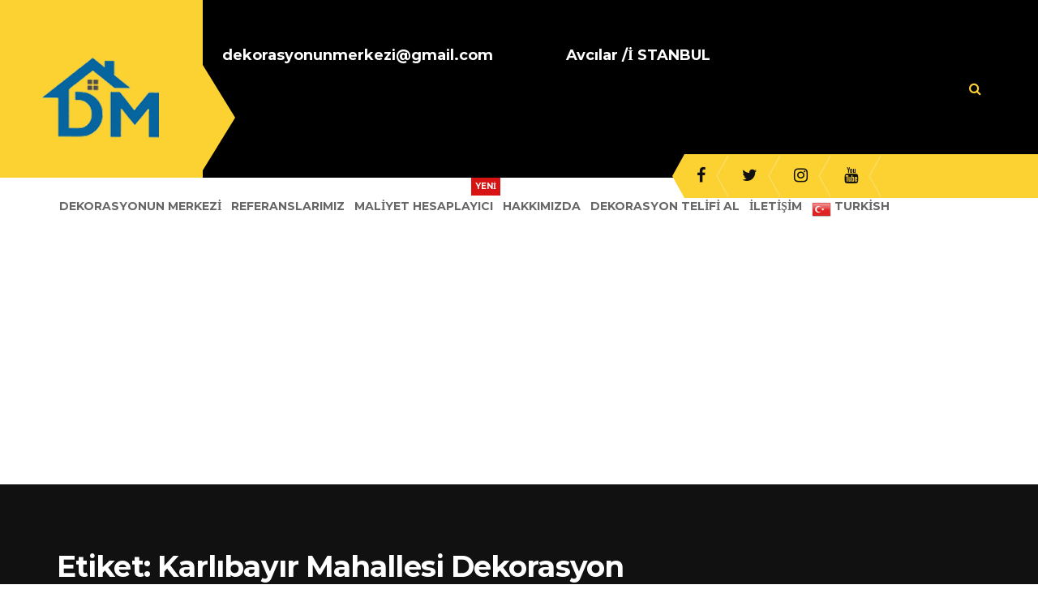

--- FILE ---
content_type: text/html; charset=UTF-8
request_url: https://dekorasyonunmerkezi.com/tag/karlibayir-mahallesi-dekorasyon/
body_size: 20884
content:
<!DOCTYPE html>
<html lang="tr">
<head>
	<meta charset="UTF-8">
	<meta name="viewport" content="width=device-width, initial-scale=1">
	<link rel="profile" href="https://gmpg.org/xfn/11">
	<link rel="pingback" href="https://dekorasyonunmerkezi.com/xmlrpc.php">
			<link rel="shortcut icon" href="https://dekorasyonunmerkezi.com/wp-content/uploads/2021/07/dm.png">
		<link rel="apple-touch-icon" href="https://dekorasyonunmerkezi.com/wp-content/uploads/2021/07/dm.png"/>
		<meta name='robots' content='index, follow, max-image-preview:large, max-snippet:-1, max-video-preview:-1' />

	<!-- This site is optimized with the Yoast SEO plugin v26.8 - https://yoast.com/product/yoast-seo-wordpress/ -->
	<title>Karlıbayır Mahallesi Dekorasyon arşivleri - Dekorasyon Merkezi | İç Mimar Destekli Tadilat</title>
	<link rel="canonical" href="https://dekorasyonunmerkezi.com/tag/karlibayir-mahallesi-dekorasyon/" />
	<meta property="og:locale" content="tr_TR" />
	<meta property="og:type" content="article" />
	<meta property="og:title" content="Karlıbayır Mahallesi Dekorasyon arşivleri - Dekorasyon Merkezi | İç Mimar Destekli Tadilat" />
	<meta property="og:url" content="https://dekorasyonunmerkezi.com/tag/karlibayir-mahallesi-dekorasyon/" />
	<meta property="og:site_name" content="Dekorasyon Merkezi | İç Mimar Destekli Tadilat" />
	<meta name="twitter:card" content="summary_large_image" />
	<script type="application/ld+json" class="yoast-schema-graph">{"@context":"https://schema.org","@graph":[{"@type":"CollectionPage","@id":"https://dekorasyonunmerkezi.com/tag/karlibayir-mahallesi-dekorasyon/","url":"https://dekorasyonunmerkezi.com/tag/karlibayir-mahallesi-dekorasyon/","name":"Karlıbayır Mahallesi Dekorasyon arşivleri - Dekorasyon Merkezi | İç Mimar Destekli Tadilat","isPartOf":{"@id":"https://dekorasyonunmerkezi.com/#website"},"primaryImageOfPage":{"@id":"https://dekorasyonunmerkezi.com/tag/karlibayir-mahallesi-dekorasyon/#primaryimage"},"image":{"@id":"https://dekorasyonunmerkezi.com/tag/karlibayir-mahallesi-dekorasyon/#primaryimage"},"thumbnailUrl":"https://dekorasyonunmerkezi.com/wp-content/uploads/2021/07/dm.png","breadcrumb":{"@id":"https://dekorasyonunmerkezi.com/tag/karlibayir-mahallesi-dekorasyon/#breadcrumb"},"inLanguage":"tr"},{"@type":"ImageObject","inLanguage":"tr","@id":"https://dekorasyonunmerkezi.com/tag/karlibayir-mahallesi-dekorasyon/#primaryimage","url":"https://dekorasyonunmerkezi.com/wp-content/uploads/2021/07/dm.png","contentUrl":"https://dekorasyonunmerkezi.com/wp-content/uploads/2021/07/dm.png","width":200,"height":200},{"@type":"BreadcrumbList","@id":"https://dekorasyonunmerkezi.com/tag/karlibayir-mahallesi-dekorasyon/#breadcrumb","itemListElement":[{"@type":"ListItem","position":1,"name":"Anasayfa","item":"https://dekorasyonunmerkezi.com/"},{"@type":"ListItem","position":2,"name":"Karlıbayır Mahallesi Dekorasyon"}]},{"@type":"WebSite","@id":"https://dekorasyonunmerkezi.com/#website","url":"https://dekorasyonunmerkezi.com/","name":"Dekorasyon Merkezi | İç Mimar Destekli Tadilat","description":"Dekorasyonun Dekorasyon Merkezi","potentialAction":[{"@type":"SearchAction","target":{"@type":"EntryPoint","urlTemplate":"https://dekorasyonunmerkezi.com/?s={search_term_string}"},"query-input":{"@type":"PropertyValueSpecification","valueRequired":true,"valueName":"search_term_string"}}],"inLanguage":"tr"}]}</script>
	<!-- / Yoast SEO plugin. -->


<link rel='dns-prefetch' href='//fonts.googleapis.com' />
<link href='https://fonts.gstatic.com' crossorigin rel='preconnect' />
<link rel="alternate" type="application/rss+xml" title="Dekorasyon Merkezi | İç Mimar Destekli Tadilat &raquo; akışı" href="https://dekorasyonunmerkezi.com/feed/" />
<link rel="alternate" type="application/rss+xml" title="Dekorasyon Merkezi | İç Mimar Destekli Tadilat &raquo; yorum akışı" href="https://dekorasyonunmerkezi.com/comments/feed/" />
<link rel="alternate" type="application/rss+xml" title="Dekorasyon Merkezi | İç Mimar Destekli Tadilat &raquo; Karlıbayır Mahallesi Dekorasyon etiket akışı" href="https://dekorasyonunmerkezi.com/tag/karlibayir-mahallesi-dekorasyon/feed/" />
<style id='wp-img-auto-sizes-contain-inline-css' type='text/css'>
img:is([sizes=auto i],[sizes^="auto," i]){contain-intrinsic-size:3000px 1500px}
/*# sourceURL=wp-img-auto-sizes-contain-inline-css */
</style>

<link rel='stylesheet' id='thememove-font-pe-icon-7-stroke-css' href='https://dekorasyonunmerkezi.com/wp-content/themes/tm-renovation/css/pe-icon-7-stroke.css?ver=6.9' type='text/css' media='all' />
<link rel='stylesheet' id='thememove-font-renovation-icon-css' href='https://dekorasyonunmerkezi.com/wp-content/themes/tm-renovation/css/renovation.css?ver=6.9' type='text/css' media='all' />
<style id='wp-emoji-styles-inline-css' type='text/css'>

	img.wp-smiley, img.emoji {
		display: inline !important;
		border: none !important;
		box-shadow: none !important;
		height: 1em !important;
		width: 1em !important;
		margin: 0 0.07em !important;
		vertical-align: -0.1em !important;
		background: none !important;
		padding: 0 !important;
	}
/*# sourceURL=wp-emoji-styles-inline-css */
</style>
<link rel='stylesheet' id='wp-block-library-css' href='https://dekorasyonunmerkezi.com/wp-includes/css/dist/block-library/style.min.css?ver=6.9' type='text/css' media='all' />
<style id='global-styles-inline-css' type='text/css'>
:root{--wp--preset--aspect-ratio--square: 1;--wp--preset--aspect-ratio--4-3: 4/3;--wp--preset--aspect-ratio--3-4: 3/4;--wp--preset--aspect-ratio--3-2: 3/2;--wp--preset--aspect-ratio--2-3: 2/3;--wp--preset--aspect-ratio--16-9: 16/9;--wp--preset--aspect-ratio--9-16: 9/16;--wp--preset--color--black: #2a2a2a;--wp--preset--color--cyan-bluish-gray: #abb8c3;--wp--preset--color--white: #ffffff;--wp--preset--color--pale-pink: #f78da7;--wp--preset--color--vivid-red: #cf2e2e;--wp--preset--color--luminous-vivid-orange: #ff6900;--wp--preset--color--luminous-vivid-amber: #fcb900;--wp--preset--color--light-green-cyan: #7bdcb5;--wp--preset--color--vivid-green-cyan: #00d084;--wp--preset--color--pale-cyan-blue: #8ed1fc;--wp--preset--color--vivid-cyan-blue: #0693e3;--wp--preset--color--vivid-purple: #9b51e0;--wp--preset--color--gray: #828282;--wp--preset--color--yellow: #fff200;--wp--preset--color--orange: #fc6600;--wp--preset--color--red: #d30000;--wp--preset--color--pink: #fc0fc0;--wp--preset--color--violet: #b200ed;--wp--preset--color--blue: #0018f9;--wp--preset--color--green: #3bb143;--wp--preset--color--brown: #7c4700;--wp--preset--gradient--vivid-cyan-blue-to-vivid-purple: linear-gradient(135deg,rgb(6,147,227) 0%,rgb(155,81,224) 100%);--wp--preset--gradient--light-green-cyan-to-vivid-green-cyan: linear-gradient(135deg,rgb(122,220,180) 0%,rgb(0,208,130) 100%);--wp--preset--gradient--luminous-vivid-amber-to-luminous-vivid-orange: linear-gradient(135deg,rgb(252,185,0) 0%,rgb(255,105,0) 100%);--wp--preset--gradient--luminous-vivid-orange-to-vivid-red: linear-gradient(135deg,rgb(255,105,0) 0%,rgb(207,46,46) 100%);--wp--preset--gradient--very-light-gray-to-cyan-bluish-gray: linear-gradient(135deg,rgb(238,238,238) 0%,rgb(169,184,195) 100%);--wp--preset--gradient--cool-to-warm-spectrum: linear-gradient(135deg,rgb(74,234,220) 0%,rgb(151,120,209) 20%,rgb(207,42,186) 40%,rgb(238,44,130) 60%,rgb(251,105,98) 80%,rgb(254,248,76) 100%);--wp--preset--gradient--blush-light-purple: linear-gradient(135deg,rgb(255,206,236) 0%,rgb(152,150,240) 100%);--wp--preset--gradient--blush-bordeaux: linear-gradient(135deg,rgb(254,205,165) 0%,rgb(254,45,45) 50%,rgb(107,0,62) 100%);--wp--preset--gradient--luminous-dusk: linear-gradient(135deg,rgb(255,203,112) 0%,rgb(199,81,192) 50%,rgb(65,88,208) 100%);--wp--preset--gradient--pale-ocean: linear-gradient(135deg,rgb(255,245,203) 0%,rgb(182,227,212) 50%,rgb(51,167,181) 100%);--wp--preset--gradient--electric-grass: linear-gradient(135deg,rgb(202,248,128) 0%,rgb(113,206,126) 100%);--wp--preset--gradient--midnight: linear-gradient(135deg,rgb(2,3,129) 0%,rgb(40,116,252) 100%);--wp--preset--font-size--small: 13px;--wp--preset--font-size--medium: 20px;--wp--preset--font-size--large: 36px;--wp--preset--font-size--x-large: 42px;--wp--preset--spacing--20: 0.44rem;--wp--preset--spacing--30: 0.67rem;--wp--preset--spacing--40: 1rem;--wp--preset--spacing--50: 1.5rem;--wp--preset--spacing--60: 2.25rem;--wp--preset--spacing--70: 3.38rem;--wp--preset--spacing--80: 5.06rem;--wp--preset--shadow--natural: 6px 6px 9px rgba(0, 0, 0, 0.2);--wp--preset--shadow--deep: 12px 12px 50px rgba(0, 0, 0, 0.4);--wp--preset--shadow--sharp: 6px 6px 0px rgba(0, 0, 0, 0.2);--wp--preset--shadow--outlined: 6px 6px 0px -3px rgb(255, 255, 255), 6px 6px rgb(0, 0, 0);--wp--preset--shadow--crisp: 6px 6px 0px rgb(0, 0, 0);}:where(.is-layout-flex){gap: 0.5em;}:where(.is-layout-grid){gap: 0.5em;}body .is-layout-flex{display: flex;}.is-layout-flex{flex-wrap: wrap;align-items: center;}.is-layout-flex > :is(*, div){margin: 0;}body .is-layout-grid{display: grid;}.is-layout-grid > :is(*, div){margin: 0;}:where(.wp-block-columns.is-layout-flex){gap: 2em;}:where(.wp-block-columns.is-layout-grid){gap: 2em;}:where(.wp-block-post-template.is-layout-flex){gap: 1.25em;}:where(.wp-block-post-template.is-layout-grid){gap: 1.25em;}.has-black-color{color: var(--wp--preset--color--black) !important;}.has-cyan-bluish-gray-color{color: var(--wp--preset--color--cyan-bluish-gray) !important;}.has-white-color{color: var(--wp--preset--color--white) !important;}.has-pale-pink-color{color: var(--wp--preset--color--pale-pink) !important;}.has-vivid-red-color{color: var(--wp--preset--color--vivid-red) !important;}.has-luminous-vivid-orange-color{color: var(--wp--preset--color--luminous-vivid-orange) !important;}.has-luminous-vivid-amber-color{color: var(--wp--preset--color--luminous-vivid-amber) !important;}.has-light-green-cyan-color{color: var(--wp--preset--color--light-green-cyan) !important;}.has-vivid-green-cyan-color{color: var(--wp--preset--color--vivid-green-cyan) !important;}.has-pale-cyan-blue-color{color: var(--wp--preset--color--pale-cyan-blue) !important;}.has-vivid-cyan-blue-color{color: var(--wp--preset--color--vivid-cyan-blue) !important;}.has-vivid-purple-color{color: var(--wp--preset--color--vivid-purple) !important;}.has-black-background-color{background-color: var(--wp--preset--color--black) !important;}.has-cyan-bluish-gray-background-color{background-color: var(--wp--preset--color--cyan-bluish-gray) !important;}.has-white-background-color{background-color: var(--wp--preset--color--white) !important;}.has-pale-pink-background-color{background-color: var(--wp--preset--color--pale-pink) !important;}.has-vivid-red-background-color{background-color: var(--wp--preset--color--vivid-red) !important;}.has-luminous-vivid-orange-background-color{background-color: var(--wp--preset--color--luminous-vivid-orange) !important;}.has-luminous-vivid-amber-background-color{background-color: var(--wp--preset--color--luminous-vivid-amber) !important;}.has-light-green-cyan-background-color{background-color: var(--wp--preset--color--light-green-cyan) !important;}.has-vivid-green-cyan-background-color{background-color: var(--wp--preset--color--vivid-green-cyan) !important;}.has-pale-cyan-blue-background-color{background-color: var(--wp--preset--color--pale-cyan-blue) !important;}.has-vivid-cyan-blue-background-color{background-color: var(--wp--preset--color--vivid-cyan-blue) !important;}.has-vivid-purple-background-color{background-color: var(--wp--preset--color--vivid-purple) !important;}.has-black-border-color{border-color: var(--wp--preset--color--black) !important;}.has-cyan-bluish-gray-border-color{border-color: var(--wp--preset--color--cyan-bluish-gray) !important;}.has-white-border-color{border-color: var(--wp--preset--color--white) !important;}.has-pale-pink-border-color{border-color: var(--wp--preset--color--pale-pink) !important;}.has-vivid-red-border-color{border-color: var(--wp--preset--color--vivid-red) !important;}.has-luminous-vivid-orange-border-color{border-color: var(--wp--preset--color--luminous-vivid-orange) !important;}.has-luminous-vivid-amber-border-color{border-color: var(--wp--preset--color--luminous-vivid-amber) !important;}.has-light-green-cyan-border-color{border-color: var(--wp--preset--color--light-green-cyan) !important;}.has-vivid-green-cyan-border-color{border-color: var(--wp--preset--color--vivid-green-cyan) !important;}.has-pale-cyan-blue-border-color{border-color: var(--wp--preset--color--pale-cyan-blue) !important;}.has-vivid-cyan-blue-border-color{border-color: var(--wp--preset--color--vivid-cyan-blue) !important;}.has-vivid-purple-border-color{border-color: var(--wp--preset--color--vivid-purple) !important;}.has-vivid-cyan-blue-to-vivid-purple-gradient-background{background: var(--wp--preset--gradient--vivid-cyan-blue-to-vivid-purple) !important;}.has-light-green-cyan-to-vivid-green-cyan-gradient-background{background: var(--wp--preset--gradient--light-green-cyan-to-vivid-green-cyan) !important;}.has-luminous-vivid-amber-to-luminous-vivid-orange-gradient-background{background: var(--wp--preset--gradient--luminous-vivid-amber-to-luminous-vivid-orange) !important;}.has-luminous-vivid-orange-to-vivid-red-gradient-background{background: var(--wp--preset--gradient--luminous-vivid-orange-to-vivid-red) !important;}.has-very-light-gray-to-cyan-bluish-gray-gradient-background{background: var(--wp--preset--gradient--very-light-gray-to-cyan-bluish-gray) !important;}.has-cool-to-warm-spectrum-gradient-background{background: var(--wp--preset--gradient--cool-to-warm-spectrum) !important;}.has-blush-light-purple-gradient-background{background: var(--wp--preset--gradient--blush-light-purple) !important;}.has-blush-bordeaux-gradient-background{background: var(--wp--preset--gradient--blush-bordeaux) !important;}.has-luminous-dusk-gradient-background{background: var(--wp--preset--gradient--luminous-dusk) !important;}.has-pale-ocean-gradient-background{background: var(--wp--preset--gradient--pale-ocean) !important;}.has-electric-grass-gradient-background{background: var(--wp--preset--gradient--electric-grass) !important;}.has-midnight-gradient-background{background: var(--wp--preset--gradient--midnight) !important;}.has-small-font-size{font-size: var(--wp--preset--font-size--small) !important;}.has-medium-font-size{font-size: var(--wp--preset--font-size--medium) !important;}.has-large-font-size{font-size: var(--wp--preset--font-size--large) !important;}.has-x-large-font-size{font-size: var(--wp--preset--font-size--x-large) !important;}
/*# sourceURL=global-styles-inline-css */
</style>

<style id='classic-theme-styles-inline-css' type='text/css'>
/*! This file is auto-generated */
.wp-block-button__link{color:#fff;background-color:#32373c;border-radius:9999px;box-shadow:none;text-decoration:none;padding:calc(.667em + 2px) calc(1.333em + 2px);font-size:1.125em}.wp-block-file__button{background:#32373c;color:#fff;text-decoration:none}
/*# sourceURL=/wp-includes/css/classic-themes.min.css */
</style>
<link rel='stylesheet' id='contact-form-7-css' href='https://dekorasyonunmerkezi.com/wp-content/plugins/contact-form-7/includes/css/styles.css?ver=6.1.4' type='text/css' media='all' />
<link rel='stylesheet' id='essential-grid-plugin-settings-css' href='https://dekorasyonunmerkezi.com/wp-content/plugins/essential-grid/public/assets/css/settings.css?ver=3.0.11' type='text/css' media='all' />
<link rel='stylesheet' id='tp-fontello-css' href='https://dekorasyonunmerkezi.com/wp-content/plugins/essential-grid/public/assets/font/fontello/css/fontello.css?ver=3.0.11' type='text/css' media='all' />
<link rel='stylesheet' id='rs-plugin-settings-css' href='https://dekorasyonunmerkezi.com/wp-content/plugins/revslider/public/assets/css/rs6.css?ver=6.3.9' type='text/css' media='all' />
<style id='rs-plugin-settings-inline-css' type='text/css'>
#rs-demo-id {}
/*# sourceURL=rs-plugin-settings-inline-css */
</style>
<link rel='stylesheet' id='tm-renovation-style-css' href='https://dekorasyonunmerkezi.com/wp-content/themes/tm-renovation/style.css?ver=6.9' type='text/css' media='all' />
<link rel='stylesheet' id='tm-renovation-main-css' href='https://dekorasyonunmerkezi.com/wp-content/themes/tm-renovation/css/main.css?ver=6.9' type='text/css' media='all' />
<style id='tm-renovation-main-inline-css' type='text/css'>
.header01 .extra-info i {
    font-size: 32px;
    margin-top: 5px;
    margin-right: -18px;
}

.header01 .extra-info [class*="col"] {
    margin-bottom: 83px;
}
.header01 .extra-info .col-sm-5 {
    padding-left: 9px;
}
/*# sourceURL=tm-renovation-main-inline-css */
</style>
<link rel='stylesheet' id='font-awesome-css' href='https://dekorasyonunmerkezi.com/wp-content/themes/tm-renovation/css/font-awesome.min.css?ver=6.9' type='text/css' media='all' />
<link rel='stylesheet' id='font-pe-icon-7-stroke-css' href='https://dekorasyonunmerkezi.com/wp-content/themes/tm-renovation/css/pe-icon-7-stroke.css?ver=6.9' type='text/css' media='all' />
<link rel='stylesheet' id='tm-renovation-icon-css' href='https://dekorasyonunmerkezi.com/wp-content/themes/tm-renovation/css/renovation.css?ver=6.9' type='text/css' media='all' />
<link rel='stylesheet' id='js_composer_front-css' href='https://dekorasyonunmerkezi.com/wp-content/plugins/js_composer/assets/css/js_composer.min.css?ver=6.6.0' type='text/css' media='all' />
<link rel='stylesheet' id='jquery-qtip-css' href='https://dekorasyonunmerkezi.com/wp-content/plugins/cost-calculator/style/jquery.qtip.css?ver=6.9' type='text/css' media='all' />
<link rel='stylesheet' id='cc-template-css' href='https://dekorasyonunmerkezi.com/wp-content/plugins/cost-calculator/fonts/template/style.css?ver=6.9' type='text/css' media='all' />
<link rel='stylesheet' id='cc-google-font-raleway-css' href='//fonts.googleapis.com/css?family=Raleway%3A400&#038;subset=latin-ext&#038;ver=6.9' type='text/css' media='all' />
<link rel='stylesheet' id='cc-google-font-lato-css' href='//fonts.googleapis.com/css?family=Lato%3A300%2C400&#038;subset=latin-ext&#038;ver=6.9' type='text/css' media='all' />
<link rel='stylesheet' id='cost_calculator_style-css' href='https://dekorasyonunmerkezi.com/wp-content/plugins/cost-calculator/style/style.css?ver=6.9' type='text/css' media='all' />
<link rel='stylesheet' id='cost_calculator_style_responsive-css' href='https://dekorasyonunmerkezi.com/wp-content/plugins/cost-calculator/style/responsive.css?ver=6.9' type='text/css' media='all' />
<script type="text/javascript" src="https://dekorasyonunmerkezi.com/wp-includes/js/jquery/jquery.min.js?ver=3.7.1" id="jquery-core-js"></script>
<script type="text/javascript" src="https://dekorasyonunmerkezi.com/wp-includes/js/jquery/jquery-migrate.min.js?ver=3.4.1" id="jquery-migrate-js"></script>
<script type="text/javascript" src="https://dekorasyonunmerkezi.com/wp-content/plugins/revslider/public/assets/js/rbtools.min.js?ver=6.3.9" id="tp-tools-js"></script>
<script type="text/javascript" src="https://dekorasyonunmerkezi.com/wp-content/plugins/revslider/public/assets/js/rs6.min.js?ver=6.3.9" id="revmin-js"></script>
<script type="text/javascript" src="https://dekorasyonunmerkezi.com/wp-content/themes/tm-renovation/js/jquery.magnific-popup.min.js?ver=6.9" id="magnific-js"></script>
<script type="text/javascript" src="https://dekorasyonunmerkezi.com/wp-content/themes/tm-renovation/js/perfect-scrollbar.jquery.min.js?ver=6.9" id="perfect-scrollbar-js"></script>
<link rel="https://api.w.org/" href="https://dekorasyonunmerkezi.com/wp-json/" /><link rel="alternate" title="JSON" type="application/json" href="https://dekorasyonunmerkezi.com/wp-json/wp/v2/tags/232" /><link rel="EditURI" type="application/rsd+xml" title="RSD" href="https://dekorasyonunmerkezi.com/xmlrpc.php?rsd" />
<meta name="generator" content="WordPress 6.9" />
<style id="tm-renovation-inline-live-css" type="text/css"></style><style id="tm-renovation-inline-css" type="text/css"></style><meta name="generator" content="Powered by WPBakery Page Builder - drag and drop page builder for WordPress."/>
<meta name="generator" content="Powered by Slider Revolution 6.3.9 - responsive, Mobile-Friendly Slider Plugin for WordPress with comfortable drag and drop interface." />
<script type="text/javascript">function setREVStartSize(e){
			//window.requestAnimationFrame(function() {				 
				window.RSIW = window.RSIW===undefined ? window.innerWidth : window.RSIW;	
				window.RSIH = window.RSIH===undefined ? window.innerHeight : window.RSIH;	
				try {								
					var pw = document.getElementById(e.c).parentNode.offsetWidth,
						newh;
					pw = pw===0 || isNaN(pw) ? window.RSIW : pw;
					e.tabw = e.tabw===undefined ? 0 : parseInt(e.tabw);
					e.thumbw = e.thumbw===undefined ? 0 : parseInt(e.thumbw);
					e.tabh = e.tabh===undefined ? 0 : parseInt(e.tabh);
					e.thumbh = e.thumbh===undefined ? 0 : parseInt(e.thumbh);
					e.tabhide = e.tabhide===undefined ? 0 : parseInt(e.tabhide);
					e.thumbhide = e.thumbhide===undefined ? 0 : parseInt(e.thumbhide);
					e.mh = e.mh===undefined || e.mh=="" || e.mh==="auto" ? 0 : parseInt(e.mh,0);		
					if(e.layout==="fullscreen" || e.l==="fullscreen") 						
						newh = Math.max(e.mh,window.RSIH);					
					else{					
						e.gw = Array.isArray(e.gw) ? e.gw : [e.gw];
						for (var i in e.rl) if (e.gw[i]===undefined || e.gw[i]===0) e.gw[i] = e.gw[i-1];					
						e.gh = e.el===undefined || e.el==="" || (Array.isArray(e.el) && e.el.length==0)? e.gh : e.el;
						e.gh = Array.isArray(e.gh) ? e.gh : [e.gh];
						for (var i in e.rl) if (e.gh[i]===undefined || e.gh[i]===0) e.gh[i] = e.gh[i-1];
											
						var nl = new Array(e.rl.length),
							ix = 0,						
							sl;					
						e.tabw = e.tabhide>=pw ? 0 : e.tabw;
						e.thumbw = e.thumbhide>=pw ? 0 : e.thumbw;
						e.tabh = e.tabhide>=pw ? 0 : e.tabh;
						e.thumbh = e.thumbhide>=pw ? 0 : e.thumbh;					
						for (var i in e.rl) nl[i] = e.rl[i]<window.RSIW ? 0 : e.rl[i];
						sl = nl[0];									
						for (var i in nl) if (sl>nl[i] && nl[i]>0) { sl = nl[i]; ix=i;}															
						var m = pw>(e.gw[ix]+e.tabw+e.thumbw) ? 1 : (pw-(e.tabw+e.thumbw)) / (e.gw[ix]);					
						newh =  (e.gh[ix] * m) + (e.tabh + e.thumbh);
					}				
					if(window.rs_init_css===undefined) window.rs_init_css = document.head.appendChild(document.createElement("style"));					
					document.getElementById(e.c).height = newh+"px";
					window.rs_init_css.innerHTML += "#"+e.c+"_wrapper { height: "+newh+"px }";				
				} catch(e){
					console.log("Failure at Presize of Slider:" + e)
				}					   
			//});
		  };</script>
<style id="kirki-inline-styles">@media ( min-width: 62rem ){.site-branding{padding-top:66px;padding-bottom:47px;padding-left:15px;padding-right:20px;}}body.boxed{background-color:#eee;}.eg-renovation-member-wrapper .esg-entry-content p,body, input, select, textarea{font-family:Lato;font-size:15px;font-weight:400;letter-spacing:0em;line-height:1.5;}body{color:#777;}h1,h2,h3,h4,h5,h6,.heading-font,.vc_tta-tabs.vc_tta-style-renovation.vc_tta-style-renovation .vc_tta-tab > a,.woocommerce.single .product .woocommerce-tabs ul.tabs li,.btQuoteBooking .btQuoteTotalText,.btQuoteBooking .btQuoteTotalCalc,.btQuoteBooking .btQuoteTotalCurrency{font-family:Montserrat;font-weight:700;letter-spacing:0em;line-height:1.2;}.renovation .esg-filterbutton{font-family:Montserrat;font-weight:700;letter-spacing:0em;line-height:1.2;}h1,h2,h3,h4,h5,h6,.vc_tta-tabs.vc_tta-style-renovation.vc_tta-style-renovation .vc_tta-tab > a,.woocommerce.single .product .woocommerce-tabs ul.tabs li,.btQuoteBooking .btQuoteTotalText,.btQuoteBooking .btQuoteTotalCalc,.btQuoteBooking .btQuoteTotalCurrency{color:#1d2634;}h1{font-size:28px;}h2{font-size:24px;}h3{font-size:18px;}h4{font-size:16px;}h5{font-size:14px;}h6{font-size:12px;}a,a:visited{color:#111111;}a:hover{color:#FBD232;}.site-maintenance .social-menu .menu li a:hover:before,.error404 .not-found h2,.hot-line .wpb_text_column:last-child h2,.we-are-layout2 .wpb_column:last-child .thememove-btn,.widget_product_search form.woocommerce-product-search:after,.archive.projects .project .read-more-link,.tm-project-details table .meta-title,.single-project .project-meta .meta-title,.comments-area .comment .metadata .comment-reply-link,.thememove-blog.meta-white-bg .post .entry-meta i,.post .read-more > a,.sidebar ul li a:before, .wpb_widgetised_column ul li a:before,.sidebar ul li.cat-item a:before,.sidebar .widget_rss .rsswidget:hover,.wpb_widgetised_column .widget_rss .rsswidget:hover,.wpb_widgetised_column ul li.cat-item a:before,.sidebar .widget_search span:before,.wpb_widgetised_column .widget_search span:before,.eg-renovation-member-wrapper .social li a:hover,.tm-counter.style-02 .number,.vc_tta-accordion .vc_tta-icon,.wrench-list.dark-bg a:hover,.wrench-list li:before,.header03 #site-navigation .menu > ul > li.menu-item-has-children:after,.header03 #site-navigation .menu > li.menu-item-has-children:after,.header03 .contact-info i,.header01 .extra-info i,.thememove-blog .post:hover .entry-title a,.btQuoteBooking .btQuoteTotalText:before{color:#FBD232;}.vc_tta-tabs.vc_tta-style-renovation.vc_tta-style-renovation .vc_tta-tab:hover > a,.vc_tta-tabs.vc_tta-style-renovation.vc_tta-style-renovation .vc_tta-tab.vc_active > a{color:#FBD232!important;}.left-menu .menu-item:hover a,.introducing-our-team .vc_custom_heading,.our-services.list-layout > .wpb_column:first-child > .wpb_wrapper .thememove-icon i,.our-services.list-layout > .wpb_column:first-child > .vc_column-inner > .wpb_wrapper .thememove-icon i,.header02 .extra-info i,.pagination.posts-pagination .page-numbers.next,.pagination.loop-pagination .page-numbers.next,.pagination.posts-pagination .page-numbers.prev,.pagination.loop-pagination .page-numbers.prev,.post .post-share-buttons span,.single-project .post-share-buttons span,.post .entry-meta,.sidebar .widget_tag_cloud .tagcloud a:hover,.wpb_widgetised_column .widget_tag_cloud .tagcloud a:hover,.call-us .thememove-icon i,.price-table .vc_custom_heading,.our-services.style3 .vc_inner:hover .thememove-icon i,.our-services.style2 .thememove-icon i,.be-a-piece-of-us .thememove-btn,.be-a-piece-of-us .thememove-icon i,.thememove-testimonials .testimonials-list .owl-dot.active,.thememove-testimonials .testimonials-list .owl-dot:hover,.our-services .thememove-btn:hover,.we-are ul li:before,.our-features > div > .wpb_wrapper:after,.our-features > div > .vc_column-inner > .wpb_wrapper:after,.site-footer .widget-title:before,.site-footer .widget-title:after,.header03 .site-branding,.header03 .site-branding:before,.header01 .site-branding,.header01 .site-branding:before,.scrollup,.tm-pricing.style-1 .tm-pricing-button:hover,.tm-pricing.style-1 .featured-badge,.tm-counter.style-01 .heading:before,.tm-counter.style-02 .heading:before,table th,.our-features-layout3:hover > .wpb_column:before,.our-services.style4 .thememove-icon i,.our-services.style4 > .wpb_column > .vc_column-inner > .wpb_wrapper:after,.vc_tta-tabs.vc_tta-style-renovation.vc_tta-style-renovation .vc_tta-tab > a:after, .vc_tta-tabs.vc_tta-style-renovation.vc_tta-style-renovation .vc_tta-panel-title > a:after,.btQuoteBooking .ui-slider .ui-slider-handle:after,.btQuoteBooking .ui-slider-horizontal .ui-slider-range-min,.btQuoteBooking .btQuoteSwitch.on{background-color:#FBD232;}.vc_tta-accordion .vc_tta-panel.vc_active .vc_tta-panel-heading,.esg-pagination.pagination-rect .esg-pagination-button:hover,.esg-pagination.pagination-rect .esg-pagination-button.selected,.eg-renovation-shop-wrapper .eg-renovation-shop-element-32,.eg-renovation-project-wrapper .eg-renovation-project-element-17,.eg-renovation-project-new-wrapper .eg-renovation-project-new-element-17,.renovation .esg-navigationbutton,.renovation .esg-filterbutton{background-color:#FBD232!important;}.left-menu .menu-item:hover a,.sidebar .widget_tag_cloud .tagcloud a:hover,.wpb_widgetised_column .widget_tag_cloud .tagcloud a:hover,.be-a-piece-of-us .thememove-btn,.thememove-testimonials blockquote,.our-features > div > .wpb_wrapper,.our-features > div > .vc_column-inner > .wpb_wrapper,.search-box input[type="search"], .mini-cart .widget_shopping_cart_content,#site-navigation .menu li:hover > .sub-menu, #site-navigation .menu li:hover > .children,input:focus, textarea:focus, blockquote,.btQuoteBooking .btContactFieldMandatory input:focus, .btQuoteBooking .btContactFieldMandatory textarea:focus{border-color:#FBD232;}.vc_tta-accordion .vc_tta-panel.vc_active .vc_tta-panel-body,.vc_tta-accordion .vc_tta-panel.vc_active .vc_tta-panel-heading,.eg-renovation-client-wrapper:hover{border-color:#FBD232!important;}.our-services.list-layout > .wpb_column:first-child > .wpb_wrapper .thememove-icon:after,.our-services.list-layout > .wpb_column:first-child > .vc_column-inner > .wpb_wrapper .thememove-icon:after,.pagination.posts-pagination .page-numbers.next:after,.pagination.loop-pagination .page-numbers.next:after,.pagination.posts-pagination .page-numbers.prev:after,.pagination.loop-pagination .page-numbers.prev:after,.post .post-share-buttons span:after,.single-project .post-share-buttons span:after,.post .entry-meta:after,.call-us .thememove-icon:after,.our-services.style3 .vc_inner:hover .thememove-icon:after,.our-services.style2 .thememove-icon:after,.be-a-piece-of-us .thememove-icon:after,.eg-renovation-shop-wrapper .eg-renovation-shop-element-32:after,.eg-renovation-project-wrapper .eg-renovation-project-element-17:after,.eg-renovation-project-new-wrapper .eg-renovation-project-new-element-17:after,.renovation .esg-navigationbutton:after,.renovation .esg-filters .esg-filterbutton.selected:before,.renovation .esg-filters .esg-filterbutton:hover:before,.renovation .esg-filters .esg-filterbutton:after,.our-services .wpb_column:hover .btn span:after,.header03 .site-branding:after,.header02 .extra-info i:after,.header01 .site-branding:after,.our-features-layout3:hover > .wpb_column:after,.our-services.style4 .thememove-icon:after{border-left-color:#FBD232;}.our-services.list-layout > .wpb_column:first-child > .wpb_wrapper .thememove-icon:before,.our-services.list-layout > .wpb_column:first-child > .vc_column-inner > .wpb_wrapper .thememove-icon:before,.pagination.posts-pagination .page-numbers.next:before,.pagination.loop-pagination .page-numbers.next:before,.pagination.posts-pagination .page-numbers.prev:before,.pagination.loop-pagination .page-numbers.prev:before,.call-us .thememove-icon:before,.our-services.style3 .vc_inner:hover .thememove-icon:before,.our-services.style2 .thememove-icon:before,.be-a-piece-of-us .thememove-icon:before,.eg-renovation-shop-wrapper .eg-renovation-shop-element-32:before,.eg-renovation-project-wrapper .eg-renovation-project-element-17:before,.eg-renovation-project-new-wrapper .eg-renovation-project-new-element-17:before,.renovation .esg-navigationbutton:before,.our-services .wpb_column:hover .btn span:before,.our-features > div > .wpb_wrapper:before,.our-features > div > .vc_column-inner > .wpb_wrapper:before,.header02 .extra-info i + div:before,.our-services.style4 .thememove-icon:before{border-right-color:#FBD232;}.header01 #site-navigation .menu > ul > li:hover,.header01 #site-navigation .menu > ul > li.current_page_item,.header01 #site-navigation .menu > li.current-menu-item,.header01 #site-navigation .menu > li:hover,.header01 #site-navigation .menu > ul > li > a:after,.header01 #site-navigation .menu > li > a:after{border-bottom-color:#FBD232;}.left-menu .menu-item:hover + li > a,.tm-pricing.style-1 .inner,.introducing-our-team .vc_custom_heading:before{border-top-color:#FBD232;}.hot-line.style2 .wpb_text_column:last-child h4,.eg-renovation-member-wrapper .esg-entry-content strong,.eg-renovation-member-2-wrapper .esg-entry-content strong,.left-menu .menu-item:hover a:after,.left-menu .menu-item:hover a,.sidebar .widget_tag_cloud .tagcloud a,.wpb_widgetised_column .widget_tag_cloud .tagcloud a,.sidebar .widget_rss .rsswidget,.wpb_widgetised_column .widget_rss .rsswidget,.sidebar .widget_recent_comments .comment-author-link a,.wpb_widgetised_column .widget_recent_comments .comment-author-link a,.archive.projects .project h3,.comments-area .comment .metadata .fn,.post .entry-meta i,.post .entry-meta a:hover,.post .entry-meta,.post-share-buttons span,.vc_tta-accordion .vc_tta-panel.vc_active .vc_tta-controls-icon,.vc_tta-accordion .vc_tta-panel.vc_active .vc_tta-icon,.vc_tta-accordion .vc_tta-panel.vc_active .vc_tta-title-text,.vc_tta-accordion .vc_tta-panel-title .vc_tta-title-text,.vc_tta-accordion .vc_tta-panel-body table th,.our-services .thememove-btn,.our-services .thememove-btn:hover,.our-services .wpb_column:hover .btn i,.we-are-layout4 .thememove-btn:hover,.wrench-list.alt li:before{color:#111111;}.our-services.style3 .vc_inner:hover .thememove-icon i,.renovation .esg-filterbutton,.vc_tta-tabs.vc_tta-style-renovation.vc_tta-style-renovation .vc_tta-tab > a{color:#111111!important;}.site-maintenance:before,.renovation#dark-filter .esg-filters .esg-filter-wrapper:before, .renovation#dark-filter .esg-filters .esg-filter-wrapper:after,.our-services.list-layout .wpb_column:first-child > .wpb_wrapper .wpb_text_column:before,.our-services.list-layout .wpb_column:first-child > .vc_column-inner > .wpb_wrapper .wpb_text_column:before,.hot-line > .wpb_wrapper:before,.hot-line > .vc_column-inner > .wpb_wrapper:before,.we-are-layout2 .wpb_column:last-child .thememove-btn,.single-project .gallery a:before,.pagination.posts-pagination .page-numbers.current,.pagination.loop-pagination .page-numbers.current,.pagination.posts-pagination .page-numbers:hover,.pagination.loop-pagination .page-numbers:hover,.about-us-page-title:before,.our-services.style3 .wpb_column .thememove-icon i,.our-services .thememove-btn i,.quick-quote .wpb_column:nth-child(2) > .wpb_wrapper:before,.quick-quote .wpb_column:nth-child(2) > .vc_column-inner > .wpb_wrapper:before,.quick-quote .wpb_column:nth-child(2):after,.header02 .mini-cart,.header02 .search-box,.our-features-layout3:hover > .wpb_column,.our-services.style4 > .wpb_column > .vc_column-inner > .wpb_wrapper:before,.btQuoteBooking .btQuoteSliderValue{background-color:#111111;}.renovation .esg-pagination .esg-pagination-button.selected,.renovation .esg-pagination .esg-pagination-button:hover,.renovation .esg-navigationbutton:hover{background-color:#111111!important;}.we-are-layout2 .wpb_column:last-child .thememove-btn,.header02 .mini-cart .widget_shopping_cart_content,.header02 .search-box input[type="search"]{border-color:#111111;}.btQuoteBooking .btQuoteSliderValue:after{border-top-color:#111111;}.pagination.posts-pagination .page-numbers.current:before,.pagination.loop-pagination .page-numbers.current:before,.pagination.posts-pagination .page-numbers:hover:before,.pagination.loop-pagination .page-numbers:hover:before,.our-services.style3 .wpb_column .thememove-icon:before,.our-services .thememove-btn span:before,.renovation .esg-navigationbutton:hover:before,.header02 .mini-cart:before,.header02 .search-box:before{border-right-color:#111111;}.renovation .esg-pagination .esg-pagination-button.selected:before,.renovation .esg-pagination .esg-pagination-button:hover:before{border-right-color:#111111!important;}.pagination.posts-pagination .page-numbers.current:after,.pagination.loop-pagination .page-numbers.current:after,.pagination.posts-pagination .page-numbers:hover:after,.pagination.loop-pagination .page-numbers:hover:after,.our-services.style3 .wpb_column .thememove-icon:after,.our-services .thememove-btn span:after,.renovation .esg-navigationbutton:hover:after,.header02 .mini-cart:after,.header02 .search-box:after{border-left-color:#111111;}.renovation .esg-pagination .esg-pagination-button.selected:after,.renovation .esg-pagination .esg-pagination-button:hover:after{border-left-color:#111111!important;}.main-navigation{background-color:rgba(255,255,255,1);}#site-navigation .menu > ul > li > a, #site-navigation .menu > li > a{font-family:Montserrat;font-size:14px;font-weight:700;letter-spacing:0em;line-height:1.2;color:#666;}.header01 #site-navigation .menu > ul > li > a, .header01 #site-navigation .menu > li > a,.header02 #site-navigation .menu > ul > li > a, .header02 #site-navigation .menu > li > a,.header03 #site-navigation .menu > ul > li, .header03 #site-navigation .menu > li{padding-top:27px;padding-bottom:23px;padding-left:3px;padding-right:9px;}#site-navigation .menu > ul > li:hover > a,#site-navigation .menu > ul > li.current_page_item > a,#site-navigation .menu > li.current-menu-item > a,#site-navigation .menu > li:hover > a{color:#111111;}#site-navigation .menu > ul > li,#site-navigation .menu > li{background-color:rgba(255,255,255,1);}#site-navigation .menu > ul > li.current-menu-item,#site-navigation .menu > li.current-menu-item,#site-navigation .menu > ul > li:hover,#site-navigation .menu > li:hover{background-color:#fff;}#site-navigation .sub-menu,#site-navigation .children{font-family:Lato;font-size:14px;font-weight:400;letter-spacing:0em;line-height:1;}#site-navigation .sub-menu li > a, #site-navigation .children li > a{padding-top:15px;padding-bottom:17px;padding-left:20px;padding-right:20px;}#site-navigation .sub-menu li a, #site-navigation .children li a{color:#666;}#site-navigation .sub-menu li:hover > a, #site-navigation .children li:hover > a{color:#111111;}#site-navigation .sub-menu li, #site-navigation .children li{background-color:#fff;}#site-navigation .sub-menu li:hover, #site-navigation .children li:hover{background-color:#FBD232;}#open-left{color:#111111;}.woocommerce a.button.alt,.woocommerce button.button.alt,.woocommerce input.button.alt,.woocommerce #respond input#submit.alt,.woocommerce a.button,.woocommerce button.button,.woocommerce input.button,.woocommerce #respond input#submit,a.button, button, input[type="button"],input[type="reset"], input[type="submit"],.btn, .thememove-btn,.btQuoteBooking .btContactNext,.btQuoteBooking .btContactSubmit{font-family:Montserrat;font-size:13px;font-weight:700;letter-spacing:0em;line-height:1.2;}button, input[type="button"],input[type="reset"], input[type="submit"],.btn, .thememove-btn, .btQuoteBooking .btContactNext,.btQuoteBooking .btContactSubmit{padding-top:10px;padding-bottom:10px;padding-left:15px;padding-right:15px;}button, input[type="button"],input[type="reset"], input[type="submit"],.btn, .thememove-btn,.btQuoteBooking .btContactNext,.btQuoteBooking .btContactSubmit{margin-top:0px;margin-bottom:0px;margin-left:0px;margin-right:0px;border-width:2px;}a.button, button, input[type="button"],input[type="reset"], input[type="submit"],.btn, .thememove-btn,.btQuoteBooking .btContactNext,.btQuoteBooking .btContactSubmit{border-style:solid;background-color:#FBD232;border-color:#FBD232;}button, input[type="button"],input[type="reset"], input[type="submit"],a.btn, a.thememove-btn,.btQuoteBooking .btContactNext,.btQuoteBooking .btContactSubmit{color:#111111;}.tp-caption.Renovation-Button > a{color:#111111!important;}button:hover, input[type="button"]:hover,input[type="reset"]:hover, input[type="submit"]:hover,a.btn:hover, a.thememove-btn:hover,.btQuoteBooking .btContactNext:hover,.btQuoteBooking .btContactSubmit:hover{color:#fff;}.tp-caption.Renovation-Button:hover > a, .tp-caption.Renovation-Button > a:hover{color:#fff!important;}.tp-caption.Renovation-Button{background-color:#FBD232!important;}a.button:hover, button:hover, input[type="button"]:hover,input[type="reset"]:hover, input[type="submit"]:hover,.btn:hover, .thememove-btn:hover,.btQuoteBooking .btContactNext:hover,.btQuoteBooking .btContactSubmit:hover{background-color:#111111;border-color:#111111;}.tp-caption.Renovation-Button:hover{background-color:#111111!important;}.site-top, .header01 .top-right-menu .sub-menu li{background-color:#222;}.site-top a{font-size:14px;}.site-top a, .header03 .site-top{color:rgba(255,255,255,.6);}.site-top a:hover{color:rgba(255,255,255,1);}.header01 .site-top{padding-top:0px;padding-bottom:0px;padding-left:0px;padding-right:0px;}.site-top{margin-top:0px;margin-bottom:0px;margin-left:0px;margin-right:0px;border-width:0px;border-style:solid;border-color:#222;}.site-header{font-size:15px;letter-spacing:0em;line-height:1.5;background-color:#000000;padding-top:0px;padding-bottom:0px;padding-left:0px;padding-right:0px;margin-top:0px;margin-bottom:0px;margin-left:0px;margin-right:0px;border-width:0px;border-style:solid;border-color:#000;}.search-box i{color:#FBD232;}.mini-cart .mini-cart__button .mini-cart-icon:before{color:#FBD232;}.mini-cart{color:#111111;}.mini-cart .mini-cart__button .mini-cart-icon:after{color:#fff;background-color:#2e2e2e;}.header-02.site-header{font-size:15px;letter-spacing:0em;line-height:1.5;background-color:#fff;}.header-02.site-header .search-box i{color:#fff;}.header-02.site-header .search-box{background-color:#222;}.header02 .search-box:before{border-right-color:#222;}.header02 .search-box:after{border-left-color:#222;}.header-02.site-header .mini-cart .mini-cart__button .mini-cart-icon:before{color:#fff;}.header-02.site-header .mini-cart:before{border-right-color:#222;}.header-02.site-header .mini-cart:after{border-left-color:#222;}.header-02.site-header .mini-cart{background-color:#222;color:#111111;}.header-02.site-header .mini-cart .mini-cart__button .mini-cart-icon:after{color:#222;background-color:#fbd232;}.header02 #site-navigation .menu > ul > li > a, .header02 #site-navigation .menu > li > a{padding-top:27px;padding-bottom:26px;padding-left:36px;padding-right:13px;color:#222;}.header02 #site-navigation .menu,.header02 #site-navigation .primary-menu:before{background-color:#fbd232;}.header02 #site-navigation .menu > ul > li:hover > a,.header02 #site-navigation .menu > ul > li.current_page_item > a,.header02 #site-navigation .menu > li.current-menu-item > a,.header02 #site-navigation .menu > li:hover > a{color:#fff;}.header02 #site-navigation .menu > ul > li,.header02 #site-navigation .menu > li{background-color:#fbd232;}.header02 #site-navigation .menu:before,.header02 #site-navigation .menu > ul > li:before,.header02 #site-navigation .menu > li:before{border-left-color:#fbd232;}.header02 #site-navigation .menu > ul > li.current-menu-item,.header02 #site-navigation .menu > li.current-menu-item,.header02 #site-navigation .menu > ul > li:hover,.header02 #site-navigation .menu > li:hover{background-color:#222;}.header02 #site-navigation .menu > ul > li.current-menu-item:before,.header02 #site-navigation .menu > li.current-menu-item:before,.header02 #site-navigation .menu > ul > li:hover:before,.header02 #site-navigation .menu > li:hover:before{border-left-color:#222;}.site-header.header-03{font-size:15px;letter-spacing:0em;line-height:1.5;background-color:#fff;}.header03 .site-top ul li{padding-top:14px;padding-bottom:14px;padding-left:0px;padding-right:0px;}.site-header.header-03 .search-box i{color:#222;}.site-header.header-03 .mini-cart .mini-cart__button .mini-cart-icon:before{color:#222;}.site-header.header-03 .mini-cart{color:#111111;}.site-header.header-03 .mini-cart .mini-cart__button .mini-cart-icon:after{color:#111;background-color:#FBD232;}.site-header.header-04{font-size:15px;letter-spacing:0em;line-height:1.5;background-color:transparent;}.header04 .site-top, .header04 .site-top a{color:#ffffff;}.header04 .site-top, .header04 .site-top .top-right-menu .menu li .sub-menu{background-color:#1C2536;}.header04 .site-top ul li{padding-top:10px;padding-bottom:10px;padding-left:25px;padding-right:25px;}.header04 #site-navigation .menu > li > a{padding-top:12px;padding-bottom:15px;padding-left:0px;padding-right:0px;}.header04 #site-navigation .menu > li{margin-top:10px;margin-bottom:10px;margin-left:12px;margin-right:12px;}.site-header.header-04 .search-box i{color:#222;}.site-header.header-04 .mini-cart .mini-cart__button .mini-cart-icon:before{color:#222;}.site-header.header-04 .mini-cart{color:#111111;}.site-header.header-04 .mini-cart .mini-cart__button .mini-cart-icon:after{color:#111;background-color:#FBD232;}.site-footer .social-menu .menu-item > a{color:#111111;}.site-footer .social-menu .menu-item:hover > a{color:#FBD232;}.site-footer .social-menu, .site-footer .social-menu:after, .site-footer .social-menu .menu-item{background-color:#FBD232;}.site-footer .social-menu .menu:after, .site-footer .social-menu .menu .menu-item:after{border-left-color:#FBD232;}.site-footer .social-menu .menu .menu-item:hover{background-color:#111111;}.site-footer .social-menu .menu .menu-item:hover:before,.site-footer .social-menu .menu .menu-item:hover:after{border-left-color:#111111;}#social-menu-top-mobile > li > a{color:#111111;}#social-menu-top-mobile > li > a:hover{color:#FBD232;}.site-footer{font-family:Lato;font-size:14px;font-weight:400;padding-top:70px;padding-bottom:70px;padding-left:0px;padding-right:0px;margin-top:0px;margin-bottom:0px;margin-left:0px;margin-right:0px;border-width:0px;border-style:solid;background-image:url("https://renovation.thememove.com/data/images/footer-bg.jpg");color:rgba(255,255,255,0.6);border-color:#000;}.site-footer a{color:rgba(255,255,255,0.6);}.site-footer a:hover{color:rgba(254,215,0,1);}.site-footer .widget-title{color:#fff;}.site-footer:before{background-color:rgba(17,17,17,0.6);}.copyright{padding-top:50px;padding-bottom:40px;padding-left:0px;padding-right:0px;margin-top:0px;margin-bottom:0px;margin-left:0px;margin-right:0px;color:rgba(255,255,255,0.6);background-color:#111111;}.copyright a{color:rgba(255,255,255,0.6);}.copyright a:hover{color:rgba(254,215,0,1);}.big-title .entry-title{padding-top:80px;padding-bottom:80px;padding-left:0px;padding-right:0px;font-family:Montserrat;font-size:36px;font-weight:700;letter-spacing:-0.025em;color:#fff;}.big-title{background-color:#111111;}.big-title.image-bg:after{background-color:rgba(17,17,17,0.7);}.big-title.image-bg{background-image:url("https://renovation.thememove.com/data/images/page_heading_bg01.jpg");}.big-title--single .entry-title{padding-top:80px;padding-bottom:80px;padding-left:80px;padding-right:0px;font-family:Montserrat;font-size:36px;font-weight:700;color:#fff!important;}.big-title--single{background-color:#111111!important;}.big-title--single.image-bg:after{background-color:rgba(29,39,54,0.9)!important;}.big-title--single.image-bg{background-image:url("https://renovation.thememove.com/data/images/page_heading_bg01.jpg");}@media (min-width: 75rem){.header03 #site-navigation .menu > ul > li.current-menu-ancestor > a:before,.header03 #site-navigation .menu > li.current-menu-ancestor > a:before,.header03 #site-navigation .menu > ul > li:hover > a:before,.header03 #site-navigation .menu > li:hover > a:before{background-color:#FBD232;}.social-menu .menu-item > a{color:#111111;}.social-menu .menu-item:hover > a{color:#FBD232;}.header-01 .social-menu, .header-01 .social-menu .menu-item{background-color:#FBD232;}.header-01.site-header .social-menu ul.menu:after, .header-01.site-header .social-menu .menu-item:after{border-right-color:#FBD232;}.header-01.site-header .social-menu:after{background-color:#FBD232;}.header02 .site-top .social-menu .menu-item > a{color:#fff;}.header02 .site-top .social-menu .menu-item:hover > a{color:#FBD232;}}@media ( max-width: 74.9375rem ){.header01 .site-header, .header03 .site-header{background-color:#FBD232;}.snap-drawers{background-color:#fff;}}@media (max-width: 74.9375rem){.header01 .search-box i,.header01 .mini-cart .mini-cart__button .mini-cart-icon:before,.header02 .mini-cart .mini-cart__button .mini-cart-icon:before{color:#111111;}.quick-quote .wpb_column:nth-child(2) > .wpb_wrapper:after,.quick-quote .wpb_column:nth-child(2) > .vc_column-inner > .wpb_wrapper:after{background-color:#111111;}}@media ( min-width: 75rem ){.quick-quote .wpb_column:nth-child(2) > .wpb_wrapper:after, .quick-quote .wpb_column:nth-child(2) > .vc_column-inner > .wpb_wrapper:after{border-left-color:#111111;}.site-header, .extra-info h3{color:#fff;}.header-01.site-header .social-menu .menu-item:hover{background-color:#111111;}.header-01.site-header .social-menu .menu-item:hover:before,.header-01.site-header .social-menu .menu-item:hover:after{border-right-color:#111111;}.header-02.site-header, .header-02.site-header .extra-info h3{color:#333;}.site-header.header-03, .site-header.header-03 .extra-info h3{color:#fff;}.site-header.header-04, .site-header.header-04 .extra-info h3{color:#222222;}}@media ( min-width: 48rem ){.contact-info li:before{border-left-color:#111111;}.contact-info:before, .contact-info li{background-color:#111111;}}@media (min-width: 62rem){.header02 .top-right-menu li:first-child:before{border-left-color:#222;}}/* latin-ext */
@font-face {
  font-family: 'Lato';
  font-style: normal;
  font-weight: 400;
  font-display: swap;
  src: url(https://dekorasyonunmerkezi.com/wp-content/fonts/lato/font) format('woff');
  unicode-range: U+0100-02BA, U+02BD-02C5, U+02C7-02CC, U+02CE-02D7, U+02DD-02FF, U+0304, U+0308, U+0329, U+1D00-1DBF, U+1E00-1E9F, U+1EF2-1EFF, U+2020, U+20A0-20AB, U+20AD-20C0, U+2113, U+2C60-2C7F, U+A720-A7FF;
}
/* latin */
@font-face {
  font-family: 'Lato';
  font-style: normal;
  font-weight: 400;
  font-display: swap;
  src: url(https://dekorasyonunmerkezi.com/wp-content/fonts/lato/font) format('woff');
  unicode-range: U+0000-00FF, U+0131, U+0152-0153, U+02BB-02BC, U+02C6, U+02DA, U+02DC, U+0304, U+0308, U+0329, U+2000-206F, U+20AC, U+2122, U+2191, U+2193, U+2212, U+2215, U+FEFF, U+FFFD;
}/* cyrillic-ext */
@font-face {
  font-family: 'Montserrat';
  font-style: normal;
  font-weight: 700;
  font-display: swap;
  src: url(https://dekorasyonunmerkezi.com/wp-content/fonts/montserrat/font) format('woff');
  unicode-range: U+0460-052F, U+1C80-1C8A, U+20B4, U+2DE0-2DFF, U+A640-A69F, U+FE2E-FE2F;
}
/* cyrillic */
@font-face {
  font-family: 'Montserrat';
  font-style: normal;
  font-weight: 700;
  font-display: swap;
  src: url(https://dekorasyonunmerkezi.com/wp-content/fonts/montserrat/font) format('woff');
  unicode-range: U+0301, U+0400-045F, U+0490-0491, U+04B0-04B1, U+2116;
}
/* vietnamese */
@font-face {
  font-family: 'Montserrat';
  font-style: normal;
  font-weight: 700;
  font-display: swap;
  src: url(https://dekorasyonunmerkezi.com/wp-content/fonts/montserrat/font) format('woff');
  unicode-range: U+0102-0103, U+0110-0111, U+0128-0129, U+0168-0169, U+01A0-01A1, U+01AF-01B0, U+0300-0301, U+0303-0304, U+0308-0309, U+0323, U+0329, U+1EA0-1EF9, U+20AB;
}
/* latin-ext */
@font-face {
  font-family: 'Montserrat';
  font-style: normal;
  font-weight: 700;
  font-display: swap;
  src: url(https://dekorasyonunmerkezi.com/wp-content/fonts/montserrat/font) format('woff');
  unicode-range: U+0100-02BA, U+02BD-02C5, U+02C7-02CC, U+02CE-02D7, U+02DD-02FF, U+0304, U+0308, U+0329, U+1D00-1DBF, U+1E00-1E9F, U+1EF2-1EFF, U+2020, U+20A0-20AB, U+20AD-20C0, U+2113, U+2C60-2C7F, U+A720-A7FF;
}
/* latin */
@font-face {
  font-family: 'Montserrat';
  font-style: normal;
  font-weight: 700;
  font-display: swap;
  src: url(https://dekorasyonunmerkezi.com/wp-content/fonts/montserrat/font) format('woff');
  unicode-range: U+0000-00FF, U+0131, U+0152-0153, U+02BB-02BC, U+02C6, U+02DA, U+02DC, U+0304, U+0308, U+0329, U+2000-206F, U+20AC, U+2122, U+2191, U+2193, U+2212, U+2215, U+FEFF, U+FFFD;
}</style><noscript><style> .wpb_animate_when_almost_visible { opacity: 1; }</style></noscript>			<!--
    * WordPress: v6.9
    * ThemMove Core: Not activated
    * WooCommerce: Not Installed 
    * Visual Composer: v6.6.0
    * Theme: Dekorasyonun Merkezi v4.1.9 by https://dekorasyonunmerkezi.com/
    * Child Theme: Not activated
    -->
			<!-- Global site tag (gtag.js) - Google Analytics -->
<script async src="https://www.googletagmanager.com/gtag/js?id=G-VHS274432K"></script>
<script>
  window.dataLayer = window.dataLayer || [];
  function gtag(){dataLayer.push(arguments);}
  gtag('js', new Date());

  gtag('config', 'G-VHS274432K');
</script>
<script async src="https://pagead2.googlesyndication.com/pagead/js/adsbygoogle.js?client=ca-pub-5264078658005860"
     crossorigin="anonymous"></script>
</head>

<body class="archive tag tag-karlibayir-mahallesi-dekorasyon tag-232 wp-theme-tm-renovation header01 full-width wpb-js-composer js-comp-ver-6.6.0 vc_responsive">

			<div class="site-mobile-menu">

				<div class="search-box">
					<form role="search" method="get" class="search-form" action="https://dekorasyonunmerkezi.com/">
				<label>
					<span class="screen-reader-text">Arama:</span>
					<input type="search" class="search-field" placeholder="Ara &hellip;" value="" name="s" />
				</label>
				<input type="submit" class="search-submit" value="Ara" />
			</form>					<i class="fa fa-search"></i>
				</div>

				<div class="menu-main-menu-container"><ul id="site-mobile-menu" class="menu"><li id="menu-item-3281" class="menu-item menu-item-type-post_type menu-item-object-page menu-item-home menu-item-3281"><a href="https://dekorasyonunmerkezi.com/">Dekorasyonun Merkezi</a></li>
<li id="menu-item-3839" class="menu-item menu-item-type-post_type menu-item-object-page menu-item-3839"><a href="https://dekorasyonunmerkezi.com/referanslarimiz/">Referanslarımız</a></li>
<li id="menu-item-3327" class="tag new menu-item menu-item-type-post_type menu-item-object-page menu-item-3327"><a href="https://dekorasyonunmerkezi.com/maliyet-hesaplayici/">Maliyet Hesaplayıcı</a></li>
<li id="menu-item-3416" class="menu-item menu-item-type-post_type menu-item-object-page menu-item-3416"><a href="https://dekorasyonunmerkezi.com/hakkimizda/">Hakkımızda</a></li>
<li id="menu-item-3906" class="menu-item menu-item-type-custom menu-item-object-custom menu-item-3906"><a href="tel:05528974855">Dekorasyon Telifi Al</a></li>
<li id="menu-item-3215" class="menu-item menu-item-type-post_type menu-item-object-page menu-item-3215"><a href="https://dekorasyonunmerkezi.com/iletisim/">İletişim</a></li>
<li class="menu-item menu-item-gtranslate menu-item-has-children notranslate"><a href="#" data-gt-lang="tr" class="gt-current-wrapper notranslate"><img data-lazyloaded="1" src="[data-uri]" data-src="https://dekorasyonunmerkezi.com/wp-content/plugins/gtranslate/flags/24/tr.png" width="24" height="24" alt="tr" loading="lazy"><noscript><img src="https://dekorasyonunmerkezi.com/wp-content/plugins/gtranslate/flags/24/tr.png" width="24" height="24" alt="tr" loading="lazy"></noscript> <span>Turkish</span></a><ul class="dropdown-menu sub-menu"><li class="menu-item menu-item-gtranslate-child"><a href="#" data-gt-lang="de" class="notranslate"><img data-lazyloaded="1" src="[data-uri]" data-src="https://dekorasyonunmerkezi.com/wp-content/plugins/gtranslate/flags/24/de.png" width="24" height="24" alt="de" loading="lazy"><noscript><img src="https://dekorasyonunmerkezi.com/wp-content/plugins/gtranslate/flags/24/de.png" width="24" height="24" alt="de" loading="lazy"></noscript> <span>German</span></a></li><li class="menu-item menu-item-gtranslate-child"><a href="#" data-gt-lang="tr" class="gt-current-lang notranslate"><img data-lazyloaded="1" src="[data-uri]" data-src="https://dekorasyonunmerkezi.com/wp-content/plugins/gtranslate/flags/24/tr.png" width="24" height="24" alt="tr" loading="lazy"><noscript><img src="https://dekorasyonunmerkezi.com/wp-content/plugins/gtranslate/flags/24/tr.png" width="24" height="24" alt="tr" loading="lazy"></noscript> <span>Turkish</span></a></li></ul></li></ul></div>
				<div class="hidden-lg">
									<div class="social-menu social-menu--mobile">
					<ul class="menu" id="social-menu-mobile">
													<li class="menu-item">
																<a href="https://www.facebook.com/dekorasyonunmerkezi">
																												<i class="fab fa-facebook"></i>
																										</a>
														</li>
													<li class="menu-item">
																<a href="#">
																												<i class="fab fa-twitter"></i>
																										</a>
														</li>
													<li class="menu-item">
																<a href="https://instagram.com">
																												<i class="fab fa-instagram"></i>
																										</a>
														</li>
													<li class="menu-item">
																<a href="#">
																												<i class="fab fa-youtube"></i>
																										</a>
														</li>
											</ul>
				</div>
								</div>

			</div>
			
<div id="page" class="hfeed site">
	<header class="site-header header-01">
	<div class="container">
		<div class="row middle-xs middle-sm middle-md">

			<div class="col-xs-8 col-lg-2 site-branding">
								<a href="https://dekorasyonunmerkezi.com/" rel="home"><img data-lazyloaded="1" src="[data-uri]" data-src="https://dekorasyonunmerkezi.com/wp-content/uploads/2022/05/logo.png" alt="Dekorasyon Merkezi | İç Mimar Destekli Tadilat"/><noscript><img
						src="https://dekorasyonunmerkezi.com/wp-content/uploads/2022/05/logo.png" alt="Dekorasyon Merkezi | İç Mimar Destekli Tadilat"/></noscript></a>
						</div>

			<div class="col-xs-4 hidden-lg end mobile-buttons">
				
			<div class="mobile-menu-btn">
				<svg xmlns="http://www.w3.org/2000/svg" viewBox="0 0 800 600">
					<path d="M300,220 C300,220 520,220 540,220 C740,220 640,540 520,420 C440,340 300,200 300,200"
					      id="top"></path>
					<path d="M300,320 L540,320" id="middle"></path>
					<path d="M300,210 C300,210 520,210 540,210 C740,210 640,530 520,410 C440,330 300,190 300,190"
					      id="bottom" transform="translate(480, 320) scale(1, -1) translate(-480, -318) "></path>
				</svg>
			</div>

						</div>

			<div class="col-xs-12 col-lg-10 center-xs center-sm center-md">
				<div class="header-right">
					<div class="row middle">
						
						<div class="col-xs-12 col-sm-9 col-lg-10 start-xs start-sm">
							<aside id="block-3" class="widget header-right widget_block"><p></p>
<p></p><center><p></p>
<div class="container extra-info">
<div class="row">
<div class="col-sm-5 col-md-5">
<p><i class="fa fa-mail"></i></p>
<div class="mail">
<h3><a href="/cdn-cgi/l/email-protection" class="__cf_email__" data-cfemail="92f6f7f9fde0f3e1ebfdfce7fcfff7e0f9f7e8fbd2f5fff3fbfebcf1fdff">[email&#160;protected]</a></h3><p></p>
</div>
</div>
<div class="col-sm-7 col-md-6">
<div class="address"> </p>
<h3> Avcılar /İ STANBUL </h3>
</div>
</div>
</div>
</div>
<p></p></center><p></p></aside>						</div>
													<div class="col-xs-12 col-sm-3 col-lg-2 end-sm end-lg">

								
			<div class="search-box">
				<i class="fa fa-search"></i>
				<form role="search" method="get" class="search-form" action="https://dekorasyonunmerkezi.com/">
				<label>
					<span class="screen-reader-text">Arama:</span>
					<input type="search" class="search-field" placeholder="Ara &hellip;" value="" name="s" />
				</label>
				<input type="submit" class="search-submit" value="Ara" />
			</form>			</div>

			
															</div>
											</div>
				</div>
			</div>
		</div>
	</div>
	<div class="hidden-xs hidden-sm hidden-md">
						<div class="social-menu">
					<ul class="menu" id="social-menu-top">
													<li class="menu-item">
																<a href="https://www.facebook.com/dekorasyonunmerkezi">
																												<i class="fab fa-facebook"></i>
																										</a>
														</li>
													<li class="menu-item">
																<a href="#">
																												<i class="fab fa-twitter"></i>
																										</a>
														</li>
													<li class="menu-item">
																<a href="https://instagram.com">
																												<i class="fab fa-instagram"></i>
																										</a>
														</li>
													<li class="menu-item">
																<a href="#">
																												<i class="fab fa-youtube"></i>
																										</a>
														</li>
											</ul>
				</div>
					</div>
</header>
<!-- #masthead -->


			<nav id="site-navigation"
			     class="main-navigation hidden-xs hidden-sm hidden-md ">
				<div class="container">
					<div class="row middle">
						<div class="col-lg-12">
							<div class="primary-menu"><ul id="primary-menu" class="menu"><li class="menu-item menu-item-type-post_type menu-item-object-page menu-item-home menu-item-3281"><a href="https://dekorasyonunmerkezi.com/">Dekorasyonun Merkezi</a></li>
<li class="menu-item menu-item-type-post_type menu-item-object-page menu-item-3839"><a href="https://dekorasyonunmerkezi.com/referanslarimiz/">Referanslarımız</a></li>
<li class="tag new menu-item menu-item-type-post_type menu-item-object-page menu-item-3327"><a href="https://dekorasyonunmerkezi.com/maliyet-hesaplayici/">Maliyet Hesaplayıcı</a></li>
<li class="menu-item menu-item-type-post_type menu-item-object-page menu-item-3416"><a href="https://dekorasyonunmerkezi.com/hakkimizda/">Hakkımızda</a></li>
<li class="menu-item menu-item-type-custom menu-item-object-custom menu-item-3906"><a href="tel:05528974855">Dekorasyon Telifi Al</a></li>
<li class="menu-item menu-item-type-post_type menu-item-object-page menu-item-3215"><a href="https://dekorasyonunmerkezi.com/iletisim/">İletişim</a></li>
<li class="menu-item menu-item-gtranslate menu-item-has-children notranslate"><a href="#" data-gt-lang="tr" class="gt-current-wrapper notranslate"><img data-lazyloaded="1" src="[data-uri]" data-src="https://dekorasyonunmerkezi.com/wp-content/plugins/gtranslate/flags/24/tr.png" width="24" height="24" alt="tr" loading="lazy"><noscript><img src="https://dekorasyonunmerkezi.com/wp-content/plugins/gtranslate/flags/24/tr.png" width="24" height="24" alt="tr" loading="lazy"></noscript> <span>Turkish</span></a><ul class="dropdown-menu sub-menu"><li class="menu-item menu-item-gtranslate-child"><a href="#" data-gt-lang="de" class="notranslate"><img data-lazyloaded="1" src="[data-uri]" data-src="https://dekorasyonunmerkezi.com/wp-content/plugins/gtranslate/flags/24/de.png" width="24" height="24" alt="de" loading="lazy"><noscript><img src="https://dekorasyonunmerkezi.com/wp-content/plugins/gtranslate/flags/24/de.png" width="24" height="24" alt="de" loading="lazy"></noscript> <span>German</span></a></li><li class="menu-item menu-item-gtranslate-child"><a href="#" data-gt-lang="tr" class="gt-current-lang notranslate"><img data-lazyloaded="1" src="[data-uri]" data-src="https://dekorasyonunmerkezi.com/wp-content/plugins/gtranslate/flags/24/tr.png" width="24" height="24" alt="tr" loading="lazy"><noscript><img src="https://dekorasyonunmerkezi.com/wp-content/plugins/gtranslate/flags/24/tr.png" width="24" height="24" alt="tr" loading="lazy"></noscript> <span>Turkish</span></a></li></ul></li></ul></div>						</div>
					</div>
				</div>
			</nav>
			<!-- #site-navigation -->

			
	<div id="content" class="site-content">	<div class="big-title color-bg" style="background-color: #111111">
		<div class="container">
			<h1 class="entry-title">Etiket: <span>Karlıbayır Mahallesi Dekorasyon</span></h1>		</div>
	</div>
	<div class="container">
		<div class="row">
						<div class="col-sm-8 col-md-9">
				<main class="content">
																		
<article class="post-full-item post-3607 post type-post status-publish format-standard has-post-thumbnail hentry category-dekorasyon-merkezi tag-adnan-menderes-mahallesi-dekorasyon tag-anadolu-mahallesi-dekorasyon tag-arnavutkoy-dekorasyon tag-arnavutkoy-dekorasyon-tadilat-merkezi tag-arnavutkoy-merkez-mahallesi-dekorasyon tag-arnavutkoy-tadilat tag-ataturk-mahallesi-dekorasyon tag-baklali-mahallesi-dekorasyon tag-balaban-mahallesi-dekorasyon tag-bogazkoy-istiklal-mahallesi-dekorasyon tag-bolluca-mahallesi-dekorasyon tag-boyalik-mahallesi-dekorasyon tag-cilingir-mahallesi-dekorasyon tag-dekorasyon-merkezi tag-deliklikaya-mahallesi-dekorasyon tag-dursunkoy-mahallesi-dekorasyon tag-durusu-mahallesi-dekorasyon tag-fatih-mahallesi-dekorasyon tag-hacimasli-mahallesi-dekorasyon tag-hadimkoy-mahallesi-dekorasyon tag-haracci-mahallesi-dekorasyon tag-hastane-mahallesi-dekorasyon tag-hicret-mahallesi-dekorasyon tag-imrahor-mahallesi-dekorasyon tag-islambey-mahallesi-dekorasyon tag-karaburun-mahallesi-dekorasyon tag-karlibayir-mahallesi-dekorasyon tag-m-fevzi-cakmak-mahallesi-dekorasyon tag-mavigol-mahallesi-dekorasyon tag-mehmet-akif-ersoy-mahallesi-dekorasyon tag-mustafa-kemal-pasa-mahallesi-dekorasyon tag-nenehatun-mahallesi-dekorasyon tag-omerli-mahallesi-dekorasyon tag-sazlibosna-mahallesi-dekorasyon tag-tasoluk-mahallesi-dekorasyon tag-tayakadin-mahallesi-dekorasyon tag-terkos-mahallesi-dekorasyon tag-yassioren-mahallesi-dekorasyon tag-yavuz-selim-mahallesi-dekorasyon tag-yenikoy-mahallesi-dekorasyon tag-yesilbayir-mahallesi-dekorasyon tag-yunus-emre-mahallesi-dekorasyon">
			<div class="post-thumb">

			<a href="https://dekorasyonunmerkezi.com/arnavutkoy-dekorasyon-tadilat-merkezi/"><img data-lazyloaded="1" src="[data-uri]" width="200" height="200" data-src="https://dekorasyonunmerkezi.com/wp-content/uploads/2021/07/dm.png" class="attachment-850x500x1 size-850x500x1 wp-post-image" alt="" decoding="async" data-srcset="https://dekorasyonunmerkezi.com/wp-content/uploads/2021/07/dm.png 200w, https://dekorasyonunmerkezi.com/wp-content/uploads/2021/07/dm-150x150.png 150w, https://dekorasyonunmerkezi.com/wp-content/uploads/2021/07/dm-100x100.png 100w" data-sizes="(max-width: 200px) 100vw, 200px" /><noscript><img width="200" height="200" src="https://dekorasyonunmerkezi.com/wp-content/uploads/2021/07/dm.png" class="attachment-850x500x1 size-850x500x1 wp-post-image" alt="" decoding="async" srcset="https://dekorasyonunmerkezi.com/wp-content/uploads/2021/07/dm.png 200w, https://dekorasyonunmerkezi.com/wp-content/uploads/2021/07/dm-150x150.png 150w, https://dekorasyonunmerkezi.com/wp-content/uploads/2021/07/dm-100x100.png 100w" sizes="(max-width: 200px) 100vw, 200px" /></noscript></a>
							<div class="entry-meta">
					<span class="posted-on"><i class="fa fa-clock-o"></i><a href="https://dekorasyonunmerkezi.com/arnavutkoy-dekorasyon-tadilat-merkezi/" rel="bookmark"><time class="entry-date published" datetime="2022-06-05T16:07:24+03:00"></time><time class="updated" datetime="2022-08-30T15:51:32+03:00"></time></a></span>					<span class="author vcard"><i class="fa fa-pencil"></i> Dekorasyonun Merkezi</span>
					<span class="categories-links"><i class="fa fa-folder-open-o"></i> <a href="https://dekorasyonunmerkezi.com/category/dekorasyon-merkezi/" rel="category tag">Dekorasyon merkezi</a> </span>
					<span class="comments-counts"><i class="fa fa-comments"></i>0 </span>
				</div><!-- .entry-meta -->
					</div>
	
	<div class="entry-header">
		<h2 class="entry-title"><a href="https://dekorasyonunmerkezi.com/arnavutkoy-dekorasyon-tadilat-merkezi/" rel="bookmark">Arnavutköy Dekorasyon Tadilat Merkezi</a></h2>	</div>
	<!-- .entry-header -->

	<div class="entry-content">
		<p>Arnavutköy Dekorasyon Tadilat Merkezi<br />
Dekorasyon Nedir?</p>
<p>Arnavutköy Dekorasyon Tadilat Merkezi, inşa ettiğimiz bina türü yapıların iç ve dış mekânlar�</p>
			</div>
	<!-- .entry-content -->

	<div class="entry-footer">
		
		<div class="row middle">
								</div>
	</div>
	<!-- .entry-footer -->
</article><!-- #post-## -->
																					</main>
			</div>
					</div>
	</div>

</div><!-- #content -->
	<div class="copyright">
		<div class="container">
			<div class="row middle">
				<div class="col-xs-12 center">
					<p>Tüm Hakları Saklıdır Asla Kopyalanamaz. Dekorasyonun Merkezi  Powered By: <a href="https://rizawebmaster.com">Seo Uzmanı</a></p>				</div>
			</div>
		</div>
	</div>
</div><!-- #page -->

	<a class="scrollup"><i class="fa fa-angle-up"></i>Go to top</a>

<script data-cfasync="false" src="/cdn-cgi/scripts/5c5dd728/cloudflare-static/email-decode.min.js"></script><script type="speculationrules">
{"prefetch":[{"source":"document","where":{"and":[{"href_matches":"/*"},{"not":{"href_matches":["/wp-*.php","/wp-admin/*","/wp-content/uploads/*","/wp-content/*","/wp-content/plugins/*","/wp-content/themes/tm-renovation/*","/*\\?(.+)"]}},{"not":{"selector_matches":"a[rel~=\"nofollow\"]"}},{"not":{"selector_matches":".no-prefetch, .no-prefetch a"}}]},"eagerness":"conservative"}]}
</script>
		<script type="text/javascript">
			var ajaxRevslider;
			function rsCustomAjaxContentLoadingFunction() {
				// CUSTOM AJAX CONTENT LOADING FUNCTION
				ajaxRevslider = function(obj) {
				
					// obj.type : Post Type
					// obj.id : ID of Content to Load
					// obj.aspectratio : The Aspect Ratio of the Container / Media
					// obj.selector : The Container Selector where the Content of Ajax will be injected. It is done via the Essential Grid on Return of Content
					
					var content	= '';
					var data	= {
						action:			'revslider_ajax_call_front',
						client_action:	'get_slider_html',
						token:			'947310b0a3',
						type:			obj.type,
						id:				obj.id,
						aspectratio:	obj.aspectratio
					};
					
					// SYNC AJAX REQUEST
					jQuery.ajax({
						type:		'post',
						url:		'https://dekorasyonunmerkezi.com/wp-admin/admin-ajax.php',
						dataType:	'json',
						data:		data,
						async:		false,
						success:	function(ret, textStatus, XMLHttpRequest) {
							if(ret.success == true)
								content = ret.data;								
						},
						error:		function(e) {
							console.log(e);
						}
					});
					
					 // FIRST RETURN THE CONTENT WHEN IT IS LOADED !!
					 return content;						 
				};
				
				// CUSTOM AJAX FUNCTION TO REMOVE THE SLIDER
				var ajaxRemoveRevslider = function(obj) {
					return jQuery(obj.selector + ' .rev_slider').revkill();
				};


				// EXTEND THE AJAX CONTENT LOADING TYPES WITH TYPE AND FUNCTION				
				if (jQuery.fn.tpessential !== undefined) 					
					if(typeof(jQuery.fn.tpessential.defaults) !== 'undefined') 
						jQuery.fn.tpessential.defaults.ajaxTypes.push({type: 'revslider', func: ajaxRevslider, killfunc: ajaxRemoveRevslider, openAnimationSpeed: 0.3});   
						// type:  Name of the Post to load via Ajax into the Essential Grid Ajax Container
						// func: the Function Name which is Called once the Item with the Post Type has been clicked
						// killfunc: function to kill in case the Ajax Window going to be removed (before Remove function !
						// openAnimationSpeed: how quick the Ajax Content window should be animated (default is 0.3)					
			}
			
			var rsCustomAjaxContent_Once = false
			if (document.readyState === "loading") 
				document.addEventListener('readystatechange',function(){
					if ((document.readyState === "interactive" || document.readyState === "complete") && !rsCustomAjaxContent_Once) {
						rsCustomAjaxContent_Once = true;
						rsCustomAjaxContentLoadingFunction();
					}
				});
			else {
				rsCustomAjaxContent_Once = true;
				rsCustomAjaxContentLoadingFunction();
			}					
		</script>
		<script>jQuery(document).ready(function(){/*Write your custom JS snippet here*/});</script><script type="text/javascript" src="https://dekorasyonunmerkezi.com/wp-includes/js/dist/hooks.min.js?ver=dd5603f07f9220ed27f1" id="wp-hooks-js"></script>
<script type="text/javascript" src="https://dekorasyonunmerkezi.com/wp-includes/js/dist/i18n.min.js?ver=c26c3dc7bed366793375" id="wp-i18n-js"></script>
<script type="text/javascript" id="wp-i18n-js-after">
/* <![CDATA[ */
wp.i18n.setLocaleData( { 'text direction\u0004ltr': [ 'ltr' ] } );
//# sourceURL=wp-i18n-js-after
/* ]]> */
</script>
<script type="text/javascript" src="https://dekorasyonunmerkezi.com/wp-content/plugins/contact-form-7/includes/swv/js/index.js?ver=6.1.4" id="swv-js"></script>
<script type="text/javascript" id="contact-form-7-js-translations">
/* <![CDATA[ */
( function( domain, translations ) {
	var localeData = translations.locale_data[ domain ] || translations.locale_data.messages;
	localeData[""].domain = domain;
	wp.i18n.setLocaleData( localeData, domain );
} )( "contact-form-7", {"translation-revision-date":"2026-01-19 21:19:08+0000","generator":"GlotPress\/4.0.3","domain":"messages","locale_data":{"messages":{"":{"domain":"messages","plural-forms":"nplurals=2; plural=n > 1;","lang":"tr"},"This contact form is placed in the wrong place.":["Bu ileti\u015fim formu yanl\u0131\u015f yere yerle\u015ftirilmi\u015f."],"Error:":["Hata:"]}},"comment":{"reference":"includes\/js\/index.js"}} );
//# sourceURL=contact-form-7-js-translations
/* ]]> */
</script>
<script type="text/javascript" id="contact-form-7-js-before">
/* <![CDATA[ */
var wpcf7 = {
    "api": {
        "root": "https:\/\/dekorasyonunmerkezi.com\/wp-json\/",
        "namespace": "contact-form-7\/v1"
    },
    "cached": 1
};
//# sourceURL=contact-form-7-js-before
/* ]]> */
</script>
<script type="text/javascript" src="https://dekorasyonunmerkezi.com/wp-content/plugins/contact-form-7/includes/js/index.js?ver=6.1.4" id="contact-form-7-js"></script>
<script type="text/javascript" src="https://dekorasyonunmerkezi.com/wp-content/plugins/js_composer/assets/lib/vc_waypoints/vc-waypoints.min.js?ver=6.6.0" id="vc_waypoints-js"></script>
<script type="text/javascript" src="https://dekorasyonunmerkezi.com/wp-content/themes/tm-renovation/js/jQuery.headroom.min.js?ver=4.1.9" id="head-room-jquery-js"></script>
<script type="text/javascript" src="https://dekorasyonunmerkezi.com/wp-content/themes/tm-renovation/js/headroom.min.js?ver=4.1.9" id="head-room-js"></script>
<script type="text/javascript" src="https://dekorasyonunmerkezi.com/wp-content/themes/tm-renovation/js/owl.carousel.min.js?ver=4.1.9" id="owl-carousel-js"></script>
<script type="text/javascript" src="https://dekorasyonunmerkezi.com/wp-content/themes/tm-renovation/js/jquery.stellar.min.js" id="stellar-js"></script>
<script type="text/javascript" id="tm-renovation-js-main-js-extra">
/* <![CDATA[ */
var tmRenovationConfigs = {"is_rtl":"","ajax_url":"https://dekorasyonunmerkezi.com/wp-admin/admin-ajax.php","wc_cart_url":"","header_type":"header01"};
//# sourceURL=tm-renovation-js-main-js-extra
/* ]]> */
</script>
<script type="text/javascript" src="https://dekorasyonunmerkezi.com/wp-content/themes/tm-renovation/js/main.js?ver=4.1.9" id="tm-renovation-js-main-js"></script>
<script type="text/javascript" src="https://dekorasyonunmerkezi.com/wp-includes/js/jquery/ui/core.min.js?ver=1.13.3" id="jquery-ui-core-js"></script>
<script type="text/javascript" src="https://dekorasyonunmerkezi.com/wp-includes/js/jquery/ui/datepicker.min.js?ver=1.13.3" id="jquery-ui-datepicker-js"></script>
<script type="text/javascript" id="jquery-ui-datepicker-js-after">
/* <![CDATA[ */
jQuery(function(jQuery){jQuery.datepicker.setDefaults({"closeText":"Kapat","currentText":"Bug\u00fcn","monthNames":["Ocak","\u015eubat","Mart","Nisan","May\u0131s","Haziran","Temmuz","A\u011fustos","Eyl\u00fcl","Ekim","Kas\u0131m","Aral\u0131k"],"monthNamesShort":["Oca","\u015eub","Mar","Nis","May","Haz","Tem","A\u011fu","Eyl","Eki","Kas","Ara"],"nextText":"Sonraki","prevText":"\u00d6nceki","dayNames":["Pazar","Pazartesi","Sal\u0131","\u00c7ar\u015famba","Per\u015fembe","Cuma","Cumartesi"],"dayNamesShort":["Paz","Pts","Sal","\u00c7ar","Per","Cum","Cts"],"dayNamesMin":["P","P","S","\u00c7","P","C","C"],"dateFormat":"","firstDay":1,"isRTL":false});});
//# sourceURL=jquery-ui-datepicker-js-after
/* ]]> */
</script>
<script type="text/javascript" src="https://dekorasyonunmerkezi.com/wp-includes/js/jquery/ui/menu.min.js?ver=1.13.3" id="jquery-ui-menu-js"></script>
<script type="text/javascript" src="https://dekorasyonunmerkezi.com/wp-includes/js/jquery/ui/selectmenu.min.js?ver=1.13.3" id="jquery-ui-selectmenu-js"></script>
<script type="text/javascript" src="https://dekorasyonunmerkezi.com/wp-includes/js/jquery/ui/mouse.min.js?ver=1.13.3" id="jquery-ui-mouse-js"></script>
<script type="text/javascript" src="https://dekorasyonunmerkezi.com/wp-includes/js/jquery/ui/slider.min.js?ver=1.13.3" id="jquery-ui-slider-js"></script>
<script type="text/javascript" src="https://dekorasyonunmerkezi.com/wp-content/plugins/cost-calculator/js/jquery.ui.touch-punch.min.js?ver=6.9" id="jquery-ui-touch-punch-js"></script>
<script type="text/javascript" src="https://dekorasyonunmerkezi.com/wp-content/plugins/cost-calculator/js/jquery.costCalculator.min.js?ver=6.9" id="jquery-costCalculator-js"></script>
<script type="text/javascript" src="https://dekorasyonunmerkezi.com/wp-content/plugins/cost-calculator/js/jquery.qtip.min.js?ver=6.9" id="jquery-qtip-js"></script>
<script type="text/javascript" src="https://dekorasyonunmerkezi.com/wp-content/plugins/cost-calculator/js/jquery.blockUI.min.js?ver=6.9" id="jquery-block-ui-js"></script>
<script type="text/javascript" id="cost_calculator_main-js-extra">
/* <![CDATA[ */
var cost_calculator_config = [];
cost_calculator_config = {"ajaxurl":"https:\/\/dekorasyonunmerkezi.com\/wp-admin\/admin-ajax.php","is_rtl":0};;
//# sourceURL=cost_calculator_main-js-extra
/* ]]> */
</script>
<script type="text/javascript" src="https://dekorasyonunmerkezi.com/wp-content/plugins/cost-calculator/js/cost_calculator.js?ver=6.9" id="cost_calculator_main-js"></script>
<script type="text/javascript" id="gt_widget_script_80721499-js-before">
/* <![CDATA[ */
window.gtranslateSettings = /* document.write */ window.gtranslateSettings || {};window.gtranslateSettings['80721499'] = {"default_language":"tr","languages":["de","tr"],"url_structure":"none","detect_browser_language":1,"flag_style":"3d","flag_size":24,"alt_flags":[],"flags_location":"\/wp-content\/plugins\/gtranslate\/flags\/"};
//# sourceURL=gt_widget_script_80721499-js-before
/* ]]> */
</script><script src="https://dekorasyonunmerkezi.com/wp-content/plugins/gtranslate/js/base.js?ver=6.9" data-no-optimize="1" data-no-minify="1" data-gt-orig-url="/tag/karlibayir-mahallesi-dekorasyon/" data-gt-orig-domain="dekorasyonunmerkezi.com" data-gt-widget-id="80721499" defer></script><script type="text/javascript" src="https://dekorasyonunmerkezi.com/wp-content/plugins/js_composer/assets/js/dist/js_composer_front.min.js?ver=6.6.0" id="wpb_composer_front_js-js"></script>
<script id="wp-emoji-settings" type="application/json">
{"baseUrl":"https://s.w.org/images/core/emoji/17.0.2/72x72/","ext":".png","svgUrl":"https://s.w.org/images/core/emoji/17.0.2/svg/","svgExt":".svg","source":{"concatemoji":"https://dekorasyonunmerkezi.com/wp-includes/js/wp-emoji-release.min.js?ver=6.9"}}
</script>
<script type="module">
/* <![CDATA[ */
/*! This file is auto-generated */
const a=JSON.parse(document.getElementById("wp-emoji-settings").textContent),o=(window._wpemojiSettings=a,"wpEmojiSettingsSupports"),s=["flag","emoji"];function i(e){try{var t={supportTests:e,timestamp:(new Date).valueOf()};sessionStorage.setItem(o,JSON.stringify(t))}catch(e){}}function c(e,t,n){e.clearRect(0,0,e.canvas.width,e.canvas.height),e.fillText(t,0,0);t=new Uint32Array(e.getImageData(0,0,e.canvas.width,e.canvas.height).data);e.clearRect(0,0,e.canvas.width,e.canvas.height),e.fillText(n,0,0);const a=new Uint32Array(e.getImageData(0,0,e.canvas.width,e.canvas.height).data);return t.every((e,t)=>e===a[t])}function p(e,t){e.clearRect(0,0,e.canvas.width,e.canvas.height),e.fillText(t,0,0);var n=e.getImageData(16,16,1,1);for(let e=0;e<n.data.length;e++)if(0!==n.data[e])return!1;return!0}function u(e,t,n,a){switch(t){case"flag":return n(e,"\ud83c\udff3\ufe0f\u200d\u26a7\ufe0f","\ud83c\udff3\ufe0f\u200b\u26a7\ufe0f")?!1:!n(e,"\ud83c\udde8\ud83c\uddf6","\ud83c\udde8\u200b\ud83c\uddf6")&&!n(e,"\ud83c\udff4\udb40\udc67\udb40\udc62\udb40\udc65\udb40\udc6e\udb40\udc67\udb40\udc7f","\ud83c\udff4\u200b\udb40\udc67\u200b\udb40\udc62\u200b\udb40\udc65\u200b\udb40\udc6e\u200b\udb40\udc67\u200b\udb40\udc7f");case"emoji":return!a(e,"\ud83e\u1fac8")}return!1}function f(e,t,n,a){let r;const o=(r="undefined"!=typeof WorkerGlobalScope&&self instanceof WorkerGlobalScope?new OffscreenCanvas(300,150):document.createElement("canvas")).getContext("2d",{willReadFrequently:!0}),s=(o.textBaseline="top",o.font="600 32px Arial",{});return e.forEach(e=>{s[e]=t(o,e,n,a)}),s}function r(e){var t=document.createElement("script");t.src=e,t.defer=!0,document.head.appendChild(t)}a.supports={everything:!0,everythingExceptFlag:!0},new Promise(t=>{let n=function(){try{var e=JSON.parse(sessionStorage.getItem(o));if("object"==typeof e&&"number"==typeof e.timestamp&&(new Date).valueOf()<e.timestamp+604800&&"object"==typeof e.supportTests)return e.supportTests}catch(e){}return null}();if(!n){if("undefined"!=typeof Worker&&"undefined"!=typeof OffscreenCanvas&&"undefined"!=typeof URL&&URL.createObjectURL&&"undefined"!=typeof Blob)try{var e="postMessage("+f.toString()+"("+[JSON.stringify(s),u.toString(),c.toString(),p.toString()].join(",")+"));",a=new Blob([e],{type:"text/javascript"});const r=new Worker(URL.createObjectURL(a),{name:"wpTestEmojiSupports"});return void(r.onmessage=e=>{i(n=e.data),r.terminate(),t(n)})}catch(e){}i(n=f(s,u,c,p))}t(n)}).then(e=>{for(const n in e)a.supports[n]=e[n],a.supports.everything=a.supports.everything&&a.supports[n],"flag"!==n&&(a.supports.everythingExceptFlag=a.supports.everythingExceptFlag&&a.supports[n]);var t;a.supports.everythingExceptFlag=a.supports.everythingExceptFlag&&!a.supports.flag,a.supports.everything||((t=a.source||{}).concatemoji?r(t.concatemoji):t.wpemoji&&t.twemoji&&(r(t.twemoji),r(t.wpemoji)))});
//# sourceURL=https://dekorasyonunmerkezi.com/wp-includes/js/wp-emoji-loader.min.js
/* ]]> */
</script>
<script data-no-optimize="1">window.lazyLoadOptions=Object.assign({},{threshold:300},window.lazyLoadOptions||{});!function(t,e){"object"==typeof exports&&"undefined"!=typeof module?module.exports=e():"function"==typeof define&&define.amd?define(e):(t="undefined"!=typeof globalThis?globalThis:t||self).LazyLoad=e()}(this,function(){"use strict";function e(){return(e=Object.assign||function(t){for(var e=1;e<arguments.length;e++){var n,a=arguments[e];for(n in a)Object.prototype.hasOwnProperty.call(a,n)&&(t[n]=a[n])}return t}).apply(this,arguments)}function o(t){return e({},at,t)}function l(t,e){return t.getAttribute(gt+e)}function c(t){return l(t,vt)}function s(t,e){return function(t,e,n){e=gt+e;null!==n?t.setAttribute(e,n):t.removeAttribute(e)}(t,vt,e)}function i(t){return s(t,null),0}function r(t){return null===c(t)}function u(t){return c(t)===_t}function d(t,e,n,a){t&&(void 0===a?void 0===n?t(e):t(e,n):t(e,n,a))}function f(t,e){et?t.classList.add(e):t.className+=(t.className?" ":"")+e}function _(t,e){et?t.classList.remove(e):t.className=t.className.replace(new RegExp("(^|\\s+)"+e+"(\\s+|$)")," ").replace(/^\s+/,"").replace(/\s+$/,"")}function g(t){return t.llTempImage}function v(t,e){!e||(e=e._observer)&&e.unobserve(t)}function b(t,e){t&&(t.loadingCount+=e)}function p(t,e){t&&(t.toLoadCount=e)}function n(t){for(var e,n=[],a=0;e=t.children[a];a+=1)"SOURCE"===e.tagName&&n.push(e);return n}function h(t,e){(t=t.parentNode)&&"PICTURE"===t.tagName&&n(t).forEach(e)}function a(t,e){n(t).forEach(e)}function m(t){return!!t[lt]}function E(t){return t[lt]}function I(t){return delete t[lt]}function y(e,t){var n;m(e)||(n={},t.forEach(function(t){n[t]=e.getAttribute(t)}),e[lt]=n)}function L(a,t){var o;m(a)&&(o=E(a),t.forEach(function(t){var e,n;e=a,(t=o[n=t])?e.setAttribute(n,t):e.removeAttribute(n)}))}function k(t,e,n){f(t,e.class_loading),s(t,st),n&&(b(n,1),d(e.callback_loading,t,n))}function A(t,e,n){n&&t.setAttribute(e,n)}function O(t,e){A(t,rt,l(t,e.data_sizes)),A(t,it,l(t,e.data_srcset)),A(t,ot,l(t,e.data_src))}function w(t,e,n){var a=l(t,e.data_bg_multi),o=l(t,e.data_bg_multi_hidpi);(a=nt&&o?o:a)&&(t.style.backgroundImage=a,n=n,f(t=t,(e=e).class_applied),s(t,dt),n&&(e.unobserve_completed&&v(t,e),d(e.callback_applied,t,n)))}function x(t,e){!e||0<e.loadingCount||0<e.toLoadCount||d(t.callback_finish,e)}function M(t,e,n){t.addEventListener(e,n),t.llEvLisnrs[e]=n}function N(t){return!!t.llEvLisnrs}function z(t){if(N(t)){var e,n,a=t.llEvLisnrs;for(e in a){var o=a[e];n=e,o=o,t.removeEventListener(n,o)}delete t.llEvLisnrs}}function C(t,e,n){var a;delete t.llTempImage,b(n,-1),(a=n)&&--a.toLoadCount,_(t,e.class_loading),e.unobserve_completed&&v(t,n)}function R(i,r,c){var l=g(i)||i;N(l)||function(t,e,n){N(t)||(t.llEvLisnrs={});var a="VIDEO"===t.tagName?"loadeddata":"load";M(t,a,e),M(t,"error",n)}(l,function(t){var e,n,a,o;n=r,a=c,o=u(e=i),C(e,n,a),f(e,n.class_loaded),s(e,ut),d(n.callback_loaded,e,a),o||x(n,a),z(l)},function(t){var e,n,a,o;n=r,a=c,o=u(e=i),C(e,n,a),f(e,n.class_error),s(e,ft),d(n.callback_error,e,a),o||x(n,a),z(l)})}function T(t,e,n){var a,o,i,r,c;t.llTempImage=document.createElement("IMG"),R(t,e,n),m(c=t)||(c[lt]={backgroundImage:c.style.backgroundImage}),i=n,r=l(a=t,(o=e).data_bg),c=l(a,o.data_bg_hidpi),(r=nt&&c?c:r)&&(a.style.backgroundImage='url("'.concat(r,'")'),g(a).setAttribute(ot,r),k(a,o,i)),w(t,e,n)}function G(t,e,n){var a;R(t,e,n),a=e,e=n,(t=Et[(n=t).tagName])&&(t(n,a),k(n,a,e))}function D(t,e,n){var a;a=t,(-1<It.indexOf(a.tagName)?G:T)(t,e,n)}function S(t,e,n){var a;t.setAttribute("loading","lazy"),R(t,e,n),a=e,(e=Et[(n=t).tagName])&&e(n,a),s(t,_t)}function V(t){t.removeAttribute(ot),t.removeAttribute(it),t.removeAttribute(rt)}function j(t){h(t,function(t){L(t,mt)}),L(t,mt)}function F(t){var e;(e=yt[t.tagName])?e(t):m(e=t)&&(t=E(e),e.style.backgroundImage=t.backgroundImage)}function P(t,e){var n;F(t),n=e,r(e=t)||u(e)||(_(e,n.class_entered),_(e,n.class_exited),_(e,n.class_applied),_(e,n.class_loading),_(e,n.class_loaded),_(e,n.class_error)),i(t),I(t)}function U(t,e,n,a){var o;n.cancel_on_exit&&(c(t)!==st||"IMG"===t.tagName&&(z(t),h(o=t,function(t){V(t)}),V(o),j(t),_(t,n.class_loading),b(a,-1),i(t),d(n.callback_cancel,t,e,a)))}function $(t,e,n,a){var o,i,r=(i=t,0<=bt.indexOf(c(i)));s(t,"entered"),f(t,n.class_entered),_(t,n.class_exited),o=t,i=a,n.unobserve_entered&&v(o,i),d(n.callback_enter,t,e,a),r||D(t,n,a)}function q(t){return t.use_native&&"loading"in HTMLImageElement.prototype}function H(t,o,i){t.forEach(function(t){return(a=t).isIntersecting||0<a.intersectionRatio?$(t.target,t,o,i):(e=t.target,n=t,a=o,t=i,void(r(e)||(f(e,a.class_exited),U(e,n,a,t),d(a.callback_exit,e,n,t))));var e,n,a})}function B(e,n){var t;tt&&!q(e)&&(n._observer=new IntersectionObserver(function(t){H(t,e,n)},{root:(t=e).container===document?null:t.container,rootMargin:t.thresholds||t.threshold+"px"}))}function J(t){return Array.prototype.slice.call(t)}function K(t){return t.container.querySelectorAll(t.elements_selector)}function Q(t){return c(t)===ft}function W(t,e){return e=t||K(e),J(e).filter(r)}function X(e,t){var n;(n=K(e),J(n).filter(Q)).forEach(function(t){_(t,e.class_error),i(t)}),t.update()}function t(t,e){var n,a,t=o(t);this._settings=t,this.loadingCount=0,B(t,this),n=t,a=this,Y&&window.addEventListener("online",function(){X(n,a)}),this.update(e)}var Y="undefined"!=typeof window,Z=Y&&!("onscroll"in window)||"undefined"!=typeof navigator&&/(gle|ing|ro)bot|crawl|spider/i.test(navigator.userAgent),tt=Y&&"IntersectionObserver"in window,et=Y&&"classList"in document.createElement("p"),nt=Y&&1<window.devicePixelRatio,at={elements_selector:".lazy",container:Z||Y?document:null,threshold:300,thresholds:null,data_src:"src",data_srcset:"srcset",data_sizes:"sizes",data_bg:"bg",data_bg_hidpi:"bg-hidpi",data_bg_multi:"bg-multi",data_bg_multi_hidpi:"bg-multi-hidpi",data_poster:"poster",class_applied:"applied",class_loading:"litespeed-loading",class_loaded:"litespeed-loaded",class_error:"error",class_entered:"entered",class_exited:"exited",unobserve_completed:!0,unobserve_entered:!1,cancel_on_exit:!0,callback_enter:null,callback_exit:null,callback_applied:null,callback_loading:null,callback_loaded:null,callback_error:null,callback_finish:null,callback_cancel:null,use_native:!1},ot="src",it="srcset",rt="sizes",ct="poster",lt="llOriginalAttrs",st="loading",ut="loaded",dt="applied",ft="error",_t="native",gt="data-",vt="ll-status",bt=[st,ut,dt,ft],pt=[ot],ht=[ot,ct],mt=[ot,it,rt],Et={IMG:function(t,e){h(t,function(t){y(t,mt),O(t,e)}),y(t,mt),O(t,e)},IFRAME:function(t,e){y(t,pt),A(t,ot,l(t,e.data_src))},VIDEO:function(t,e){a(t,function(t){y(t,pt),A(t,ot,l(t,e.data_src))}),y(t,ht),A(t,ct,l(t,e.data_poster)),A(t,ot,l(t,e.data_src)),t.load()}},It=["IMG","IFRAME","VIDEO"],yt={IMG:j,IFRAME:function(t){L(t,pt)},VIDEO:function(t){a(t,function(t){L(t,pt)}),L(t,ht),t.load()}},Lt=["IMG","IFRAME","VIDEO"];return t.prototype={update:function(t){var e,n,a,o=this._settings,i=W(t,o);{if(p(this,i.length),!Z&&tt)return q(o)?(e=o,n=this,i.forEach(function(t){-1!==Lt.indexOf(t.tagName)&&S(t,e,n)}),void p(n,0)):(t=this._observer,o=i,t.disconnect(),a=t,void o.forEach(function(t){a.observe(t)}));this.loadAll(i)}},destroy:function(){this._observer&&this._observer.disconnect(),K(this._settings).forEach(function(t){I(t)}),delete this._observer,delete this._settings,delete this.loadingCount,delete this.toLoadCount},loadAll:function(t){var e=this,n=this._settings;W(t,n).forEach(function(t){v(t,e),D(t,n,e)})},restoreAll:function(){var e=this._settings;K(e).forEach(function(t){P(t,e)})}},t.load=function(t,e){e=o(e);D(t,e)},t.resetStatus=function(t){i(t)},t}),function(t,e){"use strict";function n(){e.body.classList.add("litespeed_lazyloaded")}function a(){console.log("[LiteSpeed] Start Lazy Load"),o=new LazyLoad(Object.assign({},t.lazyLoadOptions||{},{elements_selector:"[data-lazyloaded]",callback_finish:n})),i=function(){o.update()},t.MutationObserver&&new MutationObserver(i).observe(e.documentElement,{childList:!0,subtree:!0,attributes:!0})}var o,i;t.addEventListener?t.addEventListener("load",a,!1):t.attachEvent("onload",a)}(window,document);</script><script defer src="https://static.cloudflareinsights.com/beacon.min.js/vcd15cbe7772f49c399c6a5babf22c1241717689176015" integrity="sha512-ZpsOmlRQV6y907TI0dKBHq9Md29nnaEIPlkf84rnaERnq6zvWvPUqr2ft8M1aS28oN72PdrCzSjY4U6VaAw1EQ==" data-cf-beacon='{"version":"2024.11.0","token":"cfca3724b73348f48d82427cffddd2fa","r":1,"server_timing":{"name":{"cfCacheStatus":true,"cfEdge":true,"cfExtPri":true,"cfL4":true,"cfOrigin":true,"cfSpeedBrain":true},"location_startswith":null}}' crossorigin="anonymous"></script>
</body>
</html>

<!-- Page supported by LiteSpeed Cache 7.7 on 2026-01-21 21:08:35 -->

--- FILE ---
content_type: text/html; charset=utf-8
request_url: https://www.google.com/recaptcha/api2/aframe
body_size: 266
content:
<!DOCTYPE HTML><html><head><meta http-equiv="content-type" content="text/html; charset=UTF-8"></head><body><script nonce="Y568IAIS2LnjIggBd7uigw">/** Anti-fraud and anti-abuse applications only. See google.com/recaptcha */ try{var clients={'sodar':'https://pagead2.googlesyndication.com/pagead/sodar?'};window.addEventListener("message",function(a){try{if(a.source===window.parent){var b=JSON.parse(a.data);var c=clients[b['id']];if(c){var d=document.createElement('img');d.src=c+b['params']+'&rc='+(localStorage.getItem("rc::a")?sessionStorage.getItem("rc::b"):"");window.document.body.appendChild(d);sessionStorage.setItem("rc::e",parseInt(sessionStorage.getItem("rc::e")||0)+1);localStorage.setItem("rc::h",'1769018919847');}}}catch(b){}});window.parent.postMessage("_grecaptcha_ready", "*");}catch(b){}</script></body></html>